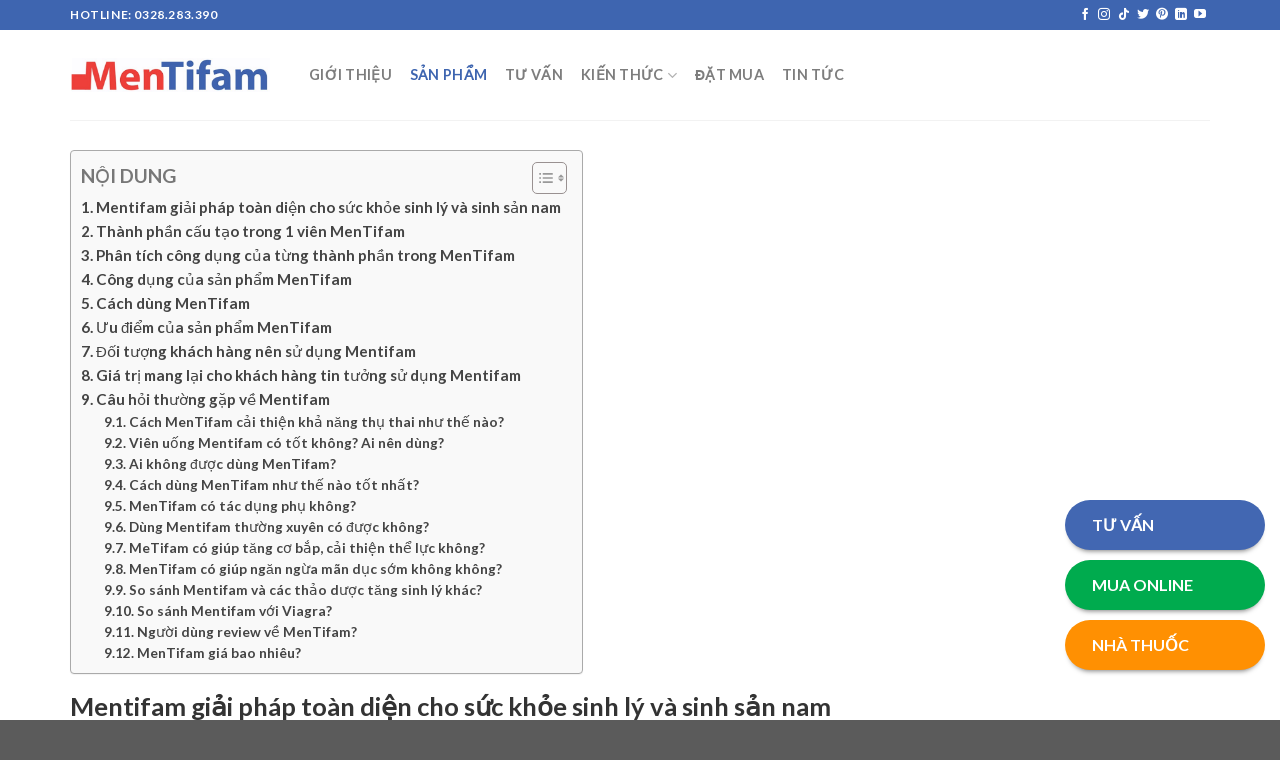

--- FILE ---
content_type: text/html; charset=UTF-8
request_url: http://mentifam.com/san-pham-mentifam/
body_size: 23765
content:
<!DOCTYPE html>
<html lang="vi" class="loading-site no-js">
<head>
	<meta charset="UTF-8" />
	<link rel="profile" href="http://gmpg.org/xfn/11" />
	<link rel="pingback" href="http://mentifam.com/xmlrpc.php" />

	<script>(function(html){html.className = html.className.replace(/\bno-js\b/,'js')})(document.documentElement);</script>
<meta name='robots' content='index, follow, max-image-preview:large, max-snippet:-1, max-video-preview:-1' />
<meta name="viewport" content="width=device-width, initial-scale=1" />
	<!-- This site is optimized with the Yoast SEO plugin v22.1 - https://yoast.com/wordpress/plugins/seo/ -->
	<title>Sản phẩm Mentifam giải pháp toàn diện tăng sinh lý, sinh sản nam</title>
	<meta name="description" content="Sản phẩm Mentifam giúp tăng cường sinh lý nam, cải thiện sức khỏe sinh sản, khỏe tinh trùng, cải thiện vô sinh hiếm muộn nam,..." />
	<link rel="canonical" href="https://mentifam.com/san-pham-mentifam/" />
	<meta property="og:locale" content="vi_VN" />
	<meta property="og:type" content="article" />
	<meta property="og:title" content="Sản phẩm Mentifam giải pháp toàn diện tăng sinh lý, sinh sản nam" />
	<meta property="og:description" content="Sản phẩm Mentifam giúp tăng cường sinh lý nam, cải thiện sức khỏe sinh sản, khỏe tinh trùng, cải thiện vô sinh hiếm muộn nam,..." />
	<meta property="og:url" content="https://mentifam.com/san-pham-mentifam/" />
	<meta property="og:site_name" content="MentiFam - hỗ trợ sức khỏe sinh sản" />
	<meta property="article:modified_time" content="2024-11-28T10:00:22+00:00" />
	<meta property="og:image" content="https://mentifam.com/wp-content/uploads/2024/02/san-pham-mentifam.jpg" />
	<meta property="og:image:width" content="575" />
	<meta property="og:image:height" content="523" />
	<meta property="og:image:type" content="image/jpeg" />
	<meta name="twitter:card" content="summary_large_image" />
	<meta name="twitter:label1" content="Ước tính thời gian đọc" />
	<meta name="twitter:data1" content="15 phút" />
	<script type="application/ld+json" class="yoast-schema-graph">{"@context":"https://schema.org","@graph":[{"@type":"WebPage","@id":"https://mentifam.com/san-pham-mentifam/","url":"https://mentifam.com/san-pham-mentifam/","name":"Sản phẩm Mentifam giải pháp toàn diện tăng sinh lý, sinh sản nam","isPartOf":{"@id":"https://mentifam.com/#website"},"primaryImageOfPage":{"@id":"https://mentifam.com/san-pham-mentifam/#primaryimage"},"image":{"@id":"https://mentifam.com/san-pham-mentifam/#primaryimage"},"thumbnailUrl":"http://mentifam.com/wp-content/uploads/2024/02/san-pham-mentifam.jpg","datePublished":"2024-02-21T02:00:16+00:00","dateModified":"2024-11-28T10:00:22+00:00","description":"Sản phẩm Mentifam giúp tăng cường sinh lý nam, cải thiện sức khỏe sinh sản, khỏe tinh trùng, cải thiện vô sinh hiếm muộn nam,...","breadcrumb":{"@id":"https://mentifam.com/san-pham-mentifam/#breadcrumb"},"inLanguage":"vi","potentialAction":[{"@type":"ReadAction","target":["https://mentifam.com/san-pham-mentifam/"]}]},{"@type":"ImageObject","inLanguage":"vi","@id":"https://mentifam.com/san-pham-mentifam/#primaryimage","url":"http://mentifam.com/wp-content/uploads/2024/02/san-pham-mentifam.jpg","contentUrl":"http://mentifam.com/wp-content/uploads/2024/02/san-pham-mentifam.jpg","width":575,"height":523,"caption":"sản phẩm mentifam"},{"@type":"BreadcrumbList","@id":"https://mentifam.com/san-pham-mentifam/#breadcrumb","itemListElement":[{"@type":"ListItem","position":1,"name":"Trang chủ","item":"https://mentifam.com/"},{"@type":"ListItem","position":2,"name":"Sản phẩm Mentifam"}]},{"@type":"WebSite","@id":"https://mentifam.com/#website","url":"https://mentifam.com/","name":"MentiFam - hỗ trợ sức khỏe sinh sản","description":"","potentialAction":[{"@type":"SearchAction","target":{"@type":"EntryPoint","urlTemplate":"https://mentifam.com/?s={search_term_string}"},"query-input":"required name=search_term_string"}],"inLanguage":"vi"}]}</script>
	<!-- / Yoast SEO plugin. -->


<link rel='prefetch' href='http://mentifam.com/wp-content/themes/flatsome/assets/js/flatsome.js?ver=be4456ec53c49e21f6f3' />
<link rel='prefetch' href='http://mentifam.com/wp-content/themes/flatsome/assets/js/chunk.slider.js?ver=3.18.2' />
<link rel='prefetch' href='http://mentifam.com/wp-content/themes/flatsome/assets/js/chunk.popups.js?ver=3.18.2' />
<link rel='prefetch' href='http://mentifam.com/wp-content/themes/flatsome/assets/js/chunk.tooltips.js?ver=3.18.2' />
<script type="text/javascript">
/* <![CDATA[ */
window._wpemojiSettings = {"baseUrl":"https:\/\/s.w.org\/images\/core\/emoji\/14.0.0\/72x72\/","ext":".png","svgUrl":"https:\/\/s.w.org\/images\/core\/emoji\/14.0.0\/svg\/","svgExt":".svg","source":{"concatemoji":"http:\/\/mentifam.com\/wp-includes\/js\/wp-emoji-release.min.js?ver=6.4.7"}};
/*! This file is auto-generated */
!function(i,n){var o,s,e;function c(e){try{var t={supportTests:e,timestamp:(new Date).valueOf()};sessionStorage.setItem(o,JSON.stringify(t))}catch(e){}}function p(e,t,n){e.clearRect(0,0,e.canvas.width,e.canvas.height),e.fillText(t,0,0);var t=new Uint32Array(e.getImageData(0,0,e.canvas.width,e.canvas.height).data),r=(e.clearRect(0,0,e.canvas.width,e.canvas.height),e.fillText(n,0,0),new Uint32Array(e.getImageData(0,0,e.canvas.width,e.canvas.height).data));return t.every(function(e,t){return e===r[t]})}function u(e,t,n){switch(t){case"flag":return n(e,"\ud83c\udff3\ufe0f\u200d\u26a7\ufe0f","\ud83c\udff3\ufe0f\u200b\u26a7\ufe0f")?!1:!n(e,"\ud83c\uddfa\ud83c\uddf3","\ud83c\uddfa\u200b\ud83c\uddf3")&&!n(e,"\ud83c\udff4\udb40\udc67\udb40\udc62\udb40\udc65\udb40\udc6e\udb40\udc67\udb40\udc7f","\ud83c\udff4\u200b\udb40\udc67\u200b\udb40\udc62\u200b\udb40\udc65\u200b\udb40\udc6e\u200b\udb40\udc67\u200b\udb40\udc7f");case"emoji":return!n(e,"\ud83e\udef1\ud83c\udffb\u200d\ud83e\udef2\ud83c\udfff","\ud83e\udef1\ud83c\udffb\u200b\ud83e\udef2\ud83c\udfff")}return!1}function f(e,t,n){var r="undefined"!=typeof WorkerGlobalScope&&self instanceof WorkerGlobalScope?new OffscreenCanvas(300,150):i.createElement("canvas"),a=r.getContext("2d",{willReadFrequently:!0}),o=(a.textBaseline="top",a.font="600 32px Arial",{});return e.forEach(function(e){o[e]=t(a,e,n)}),o}function t(e){var t=i.createElement("script");t.src=e,t.defer=!0,i.head.appendChild(t)}"undefined"!=typeof Promise&&(o="wpEmojiSettingsSupports",s=["flag","emoji"],n.supports={everything:!0,everythingExceptFlag:!0},e=new Promise(function(e){i.addEventListener("DOMContentLoaded",e,{once:!0})}),new Promise(function(t){var n=function(){try{var e=JSON.parse(sessionStorage.getItem(o));if("object"==typeof e&&"number"==typeof e.timestamp&&(new Date).valueOf()<e.timestamp+604800&&"object"==typeof e.supportTests)return e.supportTests}catch(e){}return null}();if(!n){if("undefined"!=typeof Worker&&"undefined"!=typeof OffscreenCanvas&&"undefined"!=typeof URL&&URL.createObjectURL&&"undefined"!=typeof Blob)try{var e="postMessage("+f.toString()+"("+[JSON.stringify(s),u.toString(),p.toString()].join(",")+"));",r=new Blob([e],{type:"text/javascript"}),a=new Worker(URL.createObjectURL(r),{name:"wpTestEmojiSupports"});return void(a.onmessage=function(e){c(n=e.data),a.terminate(),t(n)})}catch(e){}c(n=f(s,u,p))}t(n)}).then(function(e){for(var t in e)n.supports[t]=e[t],n.supports.everything=n.supports.everything&&n.supports[t],"flag"!==t&&(n.supports.everythingExceptFlag=n.supports.everythingExceptFlag&&n.supports[t]);n.supports.everythingExceptFlag=n.supports.everythingExceptFlag&&!n.supports.flag,n.DOMReady=!1,n.readyCallback=function(){n.DOMReady=!0}}).then(function(){return e}).then(function(){var e;n.supports.everything||(n.readyCallback(),(e=n.source||{}).concatemoji?t(e.concatemoji):e.wpemoji&&e.twemoji&&(t(e.twemoji),t(e.wpemoji)))}))}((window,document),window._wpemojiSettings);
/* ]]> */
</script>
<style id='wp-emoji-styles-inline-css' type='text/css'>

	img.wp-smiley, img.emoji {
		display: inline !important;
		border: none !important;
		box-shadow: none !important;
		height: 1em !important;
		width: 1em !important;
		margin: 0 0.07em !important;
		vertical-align: -0.1em !important;
		background: none !important;
		padding: 0 !important;
	}
</style>
<style id='wp-block-library-inline-css' type='text/css'>
:root{--wp-admin-theme-color:#007cba;--wp-admin-theme-color--rgb:0,124,186;--wp-admin-theme-color-darker-10:#006ba1;--wp-admin-theme-color-darker-10--rgb:0,107,161;--wp-admin-theme-color-darker-20:#005a87;--wp-admin-theme-color-darker-20--rgb:0,90,135;--wp-admin-border-width-focus:2px;--wp-block-synced-color:#7a00df;--wp-block-synced-color--rgb:122,0,223}@media (min-resolution:192dpi){:root{--wp-admin-border-width-focus:1.5px}}.wp-element-button{cursor:pointer}:root{--wp--preset--font-size--normal:16px;--wp--preset--font-size--huge:42px}:root .has-very-light-gray-background-color{background-color:#eee}:root .has-very-dark-gray-background-color{background-color:#313131}:root .has-very-light-gray-color{color:#eee}:root .has-very-dark-gray-color{color:#313131}:root .has-vivid-green-cyan-to-vivid-cyan-blue-gradient-background{background:linear-gradient(135deg,#00d084,#0693e3)}:root .has-purple-crush-gradient-background{background:linear-gradient(135deg,#34e2e4,#4721fb 50%,#ab1dfe)}:root .has-hazy-dawn-gradient-background{background:linear-gradient(135deg,#faaca8,#dad0ec)}:root .has-subdued-olive-gradient-background{background:linear-gradient(135deg,#fafae1,#67a671)}:root .has-atomic-cream-gradient-background{background:linear-gradient(135deg,#fdd79a,#004a59)}:root .has-nightshade-gradient-background{background:linear-gradient(135deg,#330968,#31cdcf)}:root .has-midnight-gradient-background{background:linear-gradient(135deg,#020381,#2874fc)}.has-regular-font-size{font-size:1em}.has-larger-font-size{font-size:2.625em}.has-normal-font-size{font-size:var(--wp--preset--font-size--normal)}.has-huge-font-size{font-size:var(--wp--preset--font-size--huge)}.has-text-align-center{text-align:center}.has-text-align-left{text-align:left}.has-text-align-right{text-align:right}#end-resizable-editor-section{display:none}.aligncenter{clear:both}.items-justified-left{justify-content:flex-start}.items-justified-center{justify-content:center}.items-justified-right{justify-content:flex-end}.items-justified-space-between{justify-content:space-between}.screen-reader-text{clip:rect(1px,1px,1px,1px);word-wrap:normal!important;border:0;-webkit-clip-path:inset(50%);clip-path:inset(50%);height:1px;margin:-1px;overflow:hidden;padding:0;position:absolute;width:1px}.screen-reader-text:focus{clip:auto!important;background-color:#ddd;-webkit-clip-path:none;clip-path:none;color:#444;display:block;font-size:1em;height:auto;left:5px;line-height:normal;padding:15px 23px 14px;text-decoration:none;top:5px;width:auto;z-index:100000}html :where(.has-border-color){border-style:solid}html :where([style*=border-top-color]){border-top-style:solid}html :where([style*=border-right-color]){border-right-style:solid}html :where([style*=border-bottom-color]){border-bottom-style:solid}html :where([style*=border-left-color]){border-left-style:solid}html :where([style*=border-width]){border-style:solid}html :where([style*=border-top-width]){border-top-style:solid}html :where([style*=border-right-width]){border-right-style:solid}html :where([style*=border-bottom-width]){border-bottom-style:solid}html :where([style*=border-left-width]){border-left-style:solid}html :where(img[class*=wp-image-]){height:auto;max-width:100%}:where(figure){margin:0 0 1em}html :where(.is-position-sticky){--wp-admin--admin-bar--position-offset:var(--wp-admin--admin-bar--height,0px)}@media screen and (max-width:600px){html :where(.is-position-sticky){--wp-admin--admin-bar--position-offset:0px}}
</style>
<link rel='stylesheet' id='contact-form-7-css' href='http://mentifam.com/wp-content/plugins/contact-form-7/includes/css/styles.css?ver=5.8.7' type='text/css' media='all' />
<link rel='stylesheet' id='slick-css' href='http://mentifam.com/wp-content/plugins/so-widgets-bundle/css/lib/slick.css?ver=1.8.1' type='text/css' media='all' />
<link rel='stylesheet' id='sow-post-carousel-base-ee4bc174a584-css' href='http://mentifam.com/wp-content/uploads/siteorigin-widgets/sow-post-carousel-base-ee4bc174a584.css?ver=6.4.7' type='text/css' media='all' />
<link rel='stylesheet' id='ez-toc-css' href='http://mentifam.com/wp-content/plugins/easy-table-of-contents/assets/css/screen.min.css?ver=2.0.69.1' type='text/css' media='all' />
<style id='ez-toc-inline-css' type='text/css'>
div#ez-toc-container .ez-toc-title {font-size: 120%;}div#ez-toc-container .ez-toc-title {font-weight: 500;}div#ez-toc-container ul li {font-size: 95%;}div#ez-toc-container ul li {font-weight: 500;}div#ez-toc-container nav ul ul li {font-size: 90%;}
.ez-toc-container-direction {direction: ltr;}.ez-toc-counter ul{counter-reset: item ;}.ez-toc-counter nav ul li a::before {content: counters(item, '.', decimal) '. ';display: inline-block;counter-increment: item;flex-grow: 0;flex-shrink: 0;margin-right: .2em; float: left; }.ez-toc-widget-direction {direction: ltr;}.ez-toc-widget-container ul{counter-reset: item ;}.ez-toc-widget-container nav ul li a::before {content: counters(item, '.', decimal) '. ';display: inline-block;counter-increment: item;flex-grow: 0;flex-shrink: 0;margin-right: .2em; float: left; }
</style>
<link rel='stylesheet' id='flatsome-main-css' href='http://mentifam.com/wp-content/themes/flatsome/assets/css/flatsome.css?ver=3.18.2' type='text/css' media='all' />
<style id='flatsome-main-inline-css' type='text/css'>
@font-face {
				font-family: "fl-icons";
				font-display: block;
				src: url(http://mentifam.com/wp-content/themes/flatsome/assets/css/icons/fl-icons.eot?v=3.18.2);
				src:
					url(http://mentifam.com/wp-content/themes/flatsome/assets/css/icons/fl-icons.eot#iefix?v=3.18.2) format("embedded-opentype"),
					url(http://mentifam.com/wp-content/themes/flatsome/assets/css/icons/fl-icons.woff2?v=3.18.2) format("woff2"),
					url(http://mentifam.com/wp-content/themes/flatsome/assets/css/icons/fl-icons.ttf?v=3.18.2) format("truetype"),
					url(http://mentifam.com/wp-content/themes/flatsome/assets/css/icons/fl-icons.woff?v=3.18.2) format("woff"),
					url(http://mentifam.com/wp-content/themes/flatsome/assets/css/icons/fl-icons.svg?v=3.18.2#fl-icons) format("svg");
			}
</style>
<link rel='stylesheet' id='flatsome-style-css' href='http://mentifam.com/wp-content/themes/flatsome/style.css?ver=3.18.2' type='text/css' media='all' />
<script type="text/javascript" src="http://mentifam.com/wp-includes/js/jquery/jquery.min.js?ver=3.7.1" id="jquery-core-js"></script>
<script type="text/javascript" src="http://mentifam.com/wp-includes/js/jquery/jquery-migrate.min.js?ver=3.4.1" id="jquery-migrate-js"></script>
<script type="text/javascript" src="http://mentifam.com/wp-content/plugins/so-widgets-bundle/js/lib/slick.min.js?ver=1.8.1" id="slick-js"></script>
<link rel="https://api.w.org/" href="http://mentifam.com/wp-json/" /><link rel="alternate" type="application/json" href="http://mentifam.com/wp-json/wp/v2/pages/13" /><link rel="EditURI" type="application/rsd+xml" title="RSD" href="https://mentifam.com/xmlrpc.php?rsd" />
<meta name="generator" content="WordPress 6.4.7" />
<link rel='shortlink' href='http://mentifam.com/?p=13' />
<link rel="alternate" type="application/json+oembed" href="http://mentifam.com/wp-json/oembed/1.0/embed?url=http%3A%2F%2Fmentifam.com%2Fsan-pham-mentifam%2F" />
<link rel="alternate" type="text/xml+oembed" href="http://mentifam.com/wp-json/oembed/1.0/embed?url=http%3A%2F%2Fmentifam.com%2Fsan-pham-mentifam%2F&#038;format=xml" />
<style>.bg{opacity: 0; transition: opacity 1s; -webkit-transition: opacity 1s;} .bg-loaded{opacity: 1;}</style><link rel="icon" href="http://mentifam.com/wp-content/uploads/2024/02/cropped-icon-mentifam-32x32.png" sizes="32x32" />
<link rel="icon" href="http://mentifam.com/wp-content/uploads/2024/02/cropped-icon-mentifam-192x192.png" sizes="192x192" />
<link rel="apple-touch-icon" href="http://mentifam.com/wp-content/uploads/2024/02/cropped-icon-mentifam-180x180.png" />
<meta name="msapplication-TileImage" content="http://mentifam.com/wp-content/uploads/2024/02/cropped-icon-mentifam-270x270.png" />
<style id="custom-css" type="text/css">:root {--primary-color: #3e65b0;--fs-color-primary: #3e65b0;--fs-color-secondary: #d26e4b;--fs-color-success: #7a9c59;--fs-color-alert: #b20000;--fs-experimental-link-color: #3e65b0;--fs-experimental-link-color-hover: #df2e2e;}.tooltipster-base {--tooltip-color: #fff;--tooltip-bg-color: #000;}.off-canvas-right .mfp-content, .off-canvas-left .mfp-content {--drawer-width: 300px;}.container-width, .full-width .ubermenu-nav, .container, .row{max-width: 1170px}.row.row-collapse{max-width: 1140px}.row.row-small{max-width: 1162.5px}.row.row-large{max-width: 1200px}.header-main{height: 90px}#logo img{max-height: 90px}#logo{width:200px;}.header-bottom{min-height: 55px}.header-top{min-height: 30px}.transparent .header-main{height: 90px}.transparent #logo img{max-height: 90px}.has-transparent + .page-title:first-of-type,.has-transparent + #main > .page-title,.has-transparent + #main > div > .page-title,.has-transparent + #main .page-header-wrapper:first-of-type .page-title{padding-top: 120px;}.header.show-on-scroll,.stuck .header-main{height:70px!important}.stuck #logo img{max-height: 70px!important}.header-bottom {background-color: #f1f1f1}.header-main .nav > li > a{line-height: 16px }.header-bottom-nav > li > a{line-height: 16px }@media (max-width: 549px) {.header-main{height: 70px}#logo img{max-height: 70px}}h1,h2,h3,h4,h5,h6,.heading-font{color: #3e65b0;}body{font-family: Lato, sans-serif;}body {font-weight: 400;font-style: normal;}.nav > li > a {font-family: Lato, sans-serif;}.mobile-sidebar-levels-2 .nav > li > ul > li > a {font-family: Lato, sans-serif;}.nav > li > a,.mobile-sidebar-levels-2 .nav > li > ul > li > a {font-weight: 700;font-style: normal;}h1,h2,h3,h4,h5,h6,.heading-font, .off-canvas-center .nav-sidebar.nav-vertical > li > a{font-family: Lato, sans-serif;}h1,h2,h3,h4,h5,h6,.heading-font,.banner h1,.banner h2 {font-weight: 700;font-style: normal;}.alt-font{font-family: "Dancing Script", sans-serif;}.header:not(.transparent) .header-nav-main.nav > li > a:hover,.header:not(.transparent) .header-nav-main.nav > li.active > a,.header:not(.transparent) .header-nav-main.nav > li.current > a,.header:not(.transparent) .header-nav-main.nav > li > a.active,.header:not(.transparent) .header-nav-main.nav > li > a.current{color: #3e65b0;}.header-nav-main.nav-line-bottom > li > a:before,.header-nav-main.nav-line-grow > li > a:before,.header-nav-main.nav-line > li > a:before,.header-nav-main.nav-box > li > a:hover,.header-nav-main.nav-box > li.active > a,.header-nav-main.nav-pills > li > a:hover,.header-nav-main.nav-pills > li.active > a{color:#FFF!important;background-color: #3e65b0;}.header:not(.transparent) .header-bottom-nav.nav > li > a:hover,.header:not(.transparent) .header-bottom-nav.nav > li.active > a,.header:not(.transparent) .header-bottom-nav.nav > li.current > a,.header:not(.transparent) .header-bottom-nav.nav > li > a.active,.header:not(.transparent) .header-bottom-nav.nav > li > a.current{color: #3e65b0;}.header-bottom-nav.nav-line-bottom > li > a:before,.header-bottom-nav.nav-line-grow > li > a:before,.header-bottom-nav.nav-line > li > a:before,.header-bottom-nav.nav-box > li > a:hover,.header-bottom-nav.nav-box > li.active > a,.header-bottom-nav.nav-pills > li > a:hover,.header-bottom-nav.nav-pills > li.active > a{color:#FFF!important;background-color: #3e65b0;}.footer-1{background-image: url('http://mentifam.com/wp-content/uploads/2024/03/bg-mentifam.jpg');}.nav-vertical-fly-out > li + li {border-top-width: 1px; border-top-style: solid;}.label-new.menu-item > a:after{content:"New";}.label-hot.menu-item > a:after{content:"Hot";}.label-sale.menu-item > a:after{content:"Sale";}.label-popular.menu-item > a:after{content:"Popular";}</style>		<style type="text/css" id="wp-custom-css">
			.post-date, .meta-author, .byline, .posted-on, .post-views {display:none!important;}
.widget>ul>li>a {color:#fff!important;}
.star-rating span {width:88%!important;}
#menu-item-614{display:none;}
#footer .widget-title{color:#fff!important;}
#footer .is-divider{background-color:#fff!important;}
#footer p{color:#fff!important;}
#sticky-cta{position:fixed;left:0;right:0;bottom:0;z-index:997}
#sticky-cta a{display:block;float:left;width:calc(100% / 3);margin:0;border-radius:0;height:50px;line-height:50px;text-transform:uppercase;text-decoration:none;text-align:center;font-size:12px;font-weight:bold;color:#fff}
#sticky-cta a span{display:inline-block;margin-left:3px}
#sticky-cta a:hover{text-decoration:none}
#sticky-cta .call{background-color:#4267b2}
#sticky-cta .call:hover{background-color:#385694}
#sticky-cta .order{background-color:#00ab4e}
#sticky-cta .order:hover{background-color:#009142}
#sticky-cta .store{background-color:#ff9002}
#sticky-cta .store:hover{background-color:#d77901}
.contact-button,.contact-button:visited{display:block;color:#fff;text-align:center;font-size:20px;font-weight:700;padding:10px;margin:0
0 15px;border-radius:5px}
.contact-button:hover,.contact-button:active,.contact-button:focus{text-decoration:none;color:#f7f7f7 !important;box-shadow:0 0px 3px rgba(0,0,0,.5)}
.contact-button.phone{background-color:#d81921;border-bottom:3px solid #b3161c;color:#fff;}
.contact-button.phone:hover{background-color:#b3161c;border-top:3px solid #d81921;border-bottom:0}
.contact-button.order{background:#00ab4e;border-bottom:3px solid #009142;color:#fff}
.contact-button.order:hover{background:#009142;border-top:3px solid #00ab4e;border-bottom:0}
.contact-button.store{background:#ff9002;border-bottom:3px solid #d77901;color:#fff}
.contact-button.store:hover{background:#d77901;border-top:3px solid #ff9002;border-bottom:0}
.mycamnhan > .img-inner {border-radius:50%;}
@media (min-width: 768px){	
h2.product-info {
    border-radius: 50px;
}
#sticky-cta {
    left: auto;
    right: 15px;
    bottom: 50px;
}
#sticky-cta a:first-child {
    margin-top: 0;
}
#sticky-cta .call {
    background-color: #4267b2;
}
#sticky-cta a span {
    display: inline-block;
    margin-left: 3px;
}
#sticky-cta .order {
    background-color: #00ab4e;
}
#sticky-cta .store {
    background-color: #ff9002;
}
#sticky-cta a {
    display: block;
    float: left;
    width: calc(100% / 3);
    margin: 0;
    border-radius: 0;
    height: 50px;
    line-height: 50px;
    text-transform: uppercase;
    text-decoration: none;
    text-align: center;
    font-size: 12px;
    font-weight: bold;
    color: #fff;
}
#sticky-cta a {
    float: none;
    width: 200px;
    padding: 0 24px;
    border-radius: 9999px;
    text-align: left;
    font-size: 16px;
    margin-top: 10px;
    box-shadow: 0 5px 5px -4px rgb(0 0 0 / 50%);
}


#sticky-cta{left:auto;right:15px;bottom:50px}
#sticky-cta a{float:none;width:200px;padding:0 24px;border-radius:9999px;text-align:left;font-size:16px;margin-top:10px;box-shadow:0 5px 5px -4px rgba(0,0,0,.5)}
#sticky-cta a:first-child{margin-top:0}}
@media (max-width: 561px){	
#menu-item-614{display:block;}
}		</style>
		<style id="kirki-inline-styles">/* latin-ext */
@font-face {
  font-family: 'Lato';
  font-style: normal;
  font-weight: 400;
  font-display: swap;
  src: url(http://mentifam.com/wp-content/fonts/lato/font) format('woff');
  unicode-range: U+0100-02BA, U+02BD-02C5, U+02C7-02CC, U+02CE-02D7, U+02DD-02FF, U+0304, U+0308, U+0329, U+1D00-1DBF, U+1E00-1E9F, U+1EF2-1EFF, U+2020, U+20A0-20AB, U+20AD-20C0, U+2113, U+2C60-2C7F, U+A720-A7FF;
}
/* latin */
@font-face {
  font-family: 'Lato';
  font-style: normal;
  font-weight: 400;
  font-display: swap;
  src: url(http://mentifam.com/wp-content/fonts/lato/font) format('woff');
  unicode-range: U+0000-00FF, U+0131, U+0152-0153, U+02BB-02BC, U+02C6, U+02DA, U+02DC, U+0304, U+0308, U+0329, U+2000-206F, U+20AC, U+2122, U+2191, U+2193, U+2212, U+2215, U+FEFF, U+FFFD;
}
/* latin-ext */
@font-face {
  font-family: 'Lato';
  font-style: normal;
  font-weight: 700;
  font-display: swap;
  src: url(http://mentifam.com/wp-content/fonts/lato/font) format('woff');
  unicode-range: U+0100-02BA, U+02BD-02C5, U+02C7-02CC, U+02CE-02D7, U+02DD-02FF, U+0304, U+0308, U+0329, U+1D00-1DBF, U+1E00-1E9F, U+1EF2-1EFF, U+2020, U+20A0-20AB, U+20AD-20C0, U+2113, U+2C60-2C7F, U+A720-A7FF;
}
/* latin */
@font-face {
  font-family: 'Lato';
  font-style: normal;
  font-weight: 700;
  font-display: swap;
  src: url(http://mentifam.com/wp-content/fonts/lato/font) format('woff');
  unicode-range: U+0000-00FF, U+0131, U+0152-0153, U+02BB-02BC, U+02C6, U+02DA, U+02DC, U+0304, U+0308, U+0329, U+2000-206F, U+20AC, U+2122, U+2191, U+2193, U+2212, U+2215, U+FEFF, U+FFFD;
}/* vietnamese */
@font-face {
  font-family: 'Dancing Script';
  font-style: normal;
  font-weight: 400;
  font-display: swap;
  src: url(http://mentifam.com/wp-content/fonts/dancing-script/font) format('woff');
  unicode-range: U+0102-0103, U+0110-0111, U+0128-0129, U+0168-0169, U+01A0-01A1, U+01AF-01B0, U+0300-0301, U+0303-0304, U+0308-0309, U+0323, U+0329, U+1EA0-1EF9, U+20AB;
}
/* latin-ext */
@font-face {
  font-family: 'Dancing Script';
  font-style: normal;
  font-weight: 400;
  font-display: swap;
  src: url(http://mentifam.com/wp-content/fonts/dancing-script/font) format('woff');
  unicode-range: U+0100-02BA, U+02BD-02C5, U+02C7-02CC, U+02CE-02D7, U+02DD-02FF, U+0304, U+0308, U+0329, U+1D00-1DBF, U+1E00-1E9F, U+1EF2-1EFF, U+2020, U+20A0-20AB, U+20AD-20C0, U+2113, U+2C60-2C7F, U+A720-A7FF;
}
/* latin */
@font-face {
  font-family: 'Dancing Script';
  font-style: normal;
  font-weight: 400;
  font-display: swap;
  src: url(http://mentifam.com/wp-content/fonts/dancing-script/font) format('woff');
  unicode-range: U+0000-00FF, U+0131, U+0152-0153, U+02BB-02BC, U+02C6, U+02DA, U+02DC, U+0304, U+0308, U+0329, U+2000-206F, U+20AC, U+2122, U+2191, U+2193, U+2212, U+2215, U+FEFF, U+FFFD;
}</style>	<!-- Google tag (gtag.js) -->
<script async src="https://www.googletagmanager.com/gtag/js?id=G-6XBC66ZC15"></script>
<script>
  window.dataLayer = window.dataLayer || [];
  function gtag(){dataLayer.push(arguments);}
  gtag('js', new Date());

  gtag('config', 'G-6XBC66ZC15');
</script>
</head>

<body class="page-template-default page page-id-13 lightbox nav-dropdown-has-arrow nav-dropdown-has-shadow nav-dropdown-has-border">


<a class="skip-link screen-reader-text" href="#main">Skip to content</a>

<div id="wrapper">

	
	<header id="header" class="header has-sticky sticky-jump">
		<div class="header-wrapper">
			<div id="top-bar" class="header-top hide-for-sticky nav-dark">
    <div class="flex-row container">
      <div class="flex-col hide-for-medium flex-left">
          <ul class="nav nav-left medium-nav-center nav-small  nav-divided">
              <li class="html custom html_topbar_left"><strong class="uppercase" style="color:#fff;padding: 5px 0px;background-size: 18px;"> HOTLINE: 0328.283.390 </strong></li>          </ul>
      </div>

      <div class="flex-col hide-for-medium flex-center">
          <ul class="nav nav-center nav-small  nav-divided">
                        </ul>
      </div>

      <div class="flex-col hide-for-medium flex-right">
         <ul class="nav top-bar-nav nav-right nav-small  nav-divided">
              <li class="html header-social-icons ml-0">
	<div class="social-icons follow-icons" ><a href="http://url" target="_blank" data-label="Facebook" class="icon plain facebook tooltip" title="Follow on Facebook" aria-label="Follow on Facebook" rel="noopener nofollow" ><i class="icon-facebook" ></i></a><a href="http://url" target="_blank" data-label="Instagram" class="icon plain instagram tooltip" title="Follow on Instagram" aria-label="Follow on Instagram" rel="noopener nofollow" ><i class="icon-instagram" ></i></a><a href="http://url" target="_blank" data-label="TikTok" class="icon plain tiktok tooltip" title="Follow on TikTok" aria-label="Follow on TikTok" rel="noopener nofollow" ><i class="icon-tiktok" ></i></a><a href="http://url" data-label="Twitter" target="_blank" class="icon plain twitter tooltip" title="Follow on Twitter" aria-label="Follow on Twitter" rel="noopener nofollow" ><i class="icon-twitter" ></i></a><a href="http://url" data-label="Pinterest" target="_blank" class="icon plain pinterest tooltip" title="Follow on Pinterest" aria-label="Follow on Pinterest" rel="noopener nofollow" ><i class="icon-pinterest" ></i></a><a href="http://url" data-label="LinkedIn" target="_blank" class="icon plain linkedin tooltip" title="Follow on LinkedIn" aria-label="Follow on LinkedIn" rel="noopener nofollow" ><i class="icon-linkedin" ></i></a><a href="http://url" data-label="YouTube" target="_blank" class="icon plain youtube tooltip" title="Follow on YouTube" aria-label="Follow on YouTube" rel="noopener nofollow" ><i class="icon-youtube" ></i></a></div></li>
          </ul>
      </div>

            <div class="flex-col show-for-medium flex-grow">
          <ul class="nav nav-center nav-small mobile-nav  nav-divided">
              <li class="html custom html_topbar_left"><strong class="uppercase" style="color:#fff;padding: 5px 0px;background-size: 18px;"> HOTLINE: 0328.283.390 </strong></li>          </ul>
      </div>
      
    </div>
</div>
<div id="masthead" class="header-main ">
      <div class="header-inner flex-row container logo-left medium-logo-center" role="navigation">

          <!-- Logo -->
          <div id="logo" class="flex-col logo">
            
<!-- Header logo -->
<a href="http://mentifam.com/" title="MentiFam &#8211; hỗ trợ sức khỏe sinh sản" rel="home">
		<img width="637" height="111" src="http://mentifam.com/wp-content/uploads/2024/02/logo-mentifam.png" class="header_logo header-logo" alt="MentiFam &#8211; hỗ trợ sức khỏe sinh sản"/><img  width="637" height="111" src="http://mentifam.com/wp-content/uploads/2024/02/logo-mentifam.png" class="header-logo-dark" alt="MentiFam &#8211; hỗ trợ sức khỏe sinh sản"/></a>
          </div>

          <!-- Mobile Left Elements -->
          <div class="flex-col show-for-medium flex-left">
            <ul class="mobile-nav nav nav-left ">
              <li class="nav-icon has-icon">
  		<a href="#" data-open="#main-menu" data-pos="left" data-bg="main-menu-overlay" data-color="" class="is-small" aria-label="Menu" aria-controls="main-menu" aria-expanded="false">

		  <i class="icon-menu" ></i>
		  		</a>
	</li>
            </ul>
          </div>

          <!-- Left Elements -->
          <div class="flex-col hide-for-medium flex-left
            flex-grow">
            <ul class="header-nav header-nav-main nav nav-left  nav-size-medium nav-spacing-medium nav-uppercase" >
              <li id="menu-item-614" class="menu-item menu-item-type-custom menu-item-object-custom menu-item-614 menu-item-design-default"><a href="/" class="nav-top-link">Trang chủ</a></li>
<li id="menu-item-37" class="menu-item menu-item-type-post_type menu-item-object-page menu-item-37 menu-item-design-default"><a href="http://mentifam.com/ve-chung-toi/" class="nav-top-link">Giới thiệu</a></li>
<li id="menu-item-36" class="menu-item menu-item-type-post_type menu-item-object-page current-menu-item page_item page-item-13 current_page_item menu-item-36 active menu-item-design-default"><a href="http://mentifam.com/san-pham-mentifam/" aria-current="page" class="nav-top-link">Sản phẩm</a></li>
<li id="menu-item-35" class="menu-item menu-item-type-post_type menu-item-object-page menu-item-35 menu-item-design-default"><a href="http://mentifam.com/cau-hoi-thuong-gap-faqs/" class="nav-top-link">Tư vấn</a></li>
<li id="menu-item-38" class="menu-item menu-item-type-custom menu-item-object-custom menu-item-has-children menu-item-38 menu-item-design-default has-dropdown"><a href="#" class="nav-top-link" aria-expanded="false" aria-haspopup="menu">Kiến thức<i class="icon-angle-down" ></i></a>
<ul class="sub-menu nav-dropdown nav-dropdown-default">
	<li id="menu-item-40" class="menu-item menu-item-type-taxonomy menu-item-object-category menu-item-40"><a href="http://mentifam.com/category/benh-ly-nam-khoa/">Bệnh lý nam khoa</a></li>
	<li id="menu-item-39" class="menu-item menu-item-type-taxonomy menu-item-object-category menu-item-39"><a href="http://mentifam.com/category/sinh-ly-nam/">Sinh lý nam</a></li>
	<li id="menu-item-41" class="menu-item menu-item-type-taxonomy menu-item-object-category menu-item-41"><a href="http://mentifam.com/category/dieu-tri-vo-sinh-nam/">Điều trị vô sinh nam</a></li>
</ul>
</li>
<li id="menu-item-34" class="menu-item menu-item-type-post_type menu-item-object-page menu-item-34 menu-item-design-default"><a href="http://mentifam.com/dat-mua-mentifam/" class="nav-top-link">Đặt mua</a></li>
<li id="menu-item-42" class="menu-item menu-item-type-taxonomy menu-item-object-category menu-item-42 menu-item-design-default"><a href="http://mentifam.com/category/tin-tuc-y-khoa/" class="nav-top-link">Tin tức</a></li>
            </ul>
          </div>

          <!-- Right Elements -->
          <div class="flex-col hide-for-medium flex-right">
            <ul class="header-nav header-nav-main nav nav-right  nav-size-medium nav-spacing-medium nav-uppercase">
                          </ul>
          </div>

          <!-- Mobile Right Elements -->
          <div class="flex-col show-for-medium flex-right">
            <ul class="mobile-nav nav nav-right ">
                          </ul>
          </div>

      </div>

            <div class="container"><div class="top-divider full-width"></div></div>
      </div>

<div class="header-bg-container fill"><div class="header-bg-image fill"></div><div class="header-bg-color fill"></div></div>		</div>
	</header>

	
	<main id="main" class="">
<div id="content" class="content-area page-wrapper" role="main">
	<div class="row row-main">
		<div class="large-12 col">
			<div class="col-inner">

				
									
						
<div id="ez-toc-container" class="ez-toc-v2_0_69_1 counter-hierarchy ez-toc-counter ez-toc-grey ez-toc-container-direction">
<div class="ez-toc-title-container">
<p class="ez-toc-title" style="cursor:inherit">NỘI DUNG</p>
<span class="ez-toc-title-toggle"><a href="#" class="ez-toc-pull-right ez-toc-btn ez-toc-btn-xs ez-toc-btn-default ez-toc-toggle" aria-label="Toggle Table of Content"><span class="ez-toc-js-icon-con"><span class=""><span class="eztoc-hide" style="display:none;">Toggle</span><span class="ez-toc-icon-toggle-span"><svg style="fill: #999;color:#999" xmlns="http://www.w3.org/2000/svg" class="list-377408" width="20px" height="20px" viewBox="0 0 24 24" fill="none"><path d="M6 6H4v2h2V6zm14 0H8v2h12V6zM4 11h2v2H4v-2zm16 0H8v2h12v-2zM4 16h2v2H4v-2zm16 0H8v2h12v-2z" fill="currentColor"></path></svg><svg style="fill: #999;color:#999" class="arrow-unsorted-368013" xmlns="http://www.w3.org/2000/svg" width="10px" height="10px" viewBox="0 0 24 24" version="1.2" baseProfile="tiny"><path d="M18.2 9.3l-6.2-6.3-6.2 6.3c-.2.2-.3.4-.3.7s.1.5.3.7c.2.2.4.3.7.3h11c.3 0 .5-.1.7-.3.2-.2.3-.5.3-.7s-.1-.5-.3-.7zM5.8 14.7l6.2 6.3 6.2-6.3c.2-.2.3-.5.3-.7s-.1-.5-.3-.7c-.2-.2-.4-.3-.7-.3h-11c-.3 0-.5.1-.7.3-.2.2-.3.5-.3.7s.1.5.3.7z"/></svg></span></span></span></a></span></div>
<nav><ul class='ez-toc-list ez-toc-list-level-1 ' ><li class='ez-toc-page-1 ez-toc-heading-level-2'><a class="ez-toc-link ez-toc-heading-1" href="#Mentifam_giai_phap_toan_dien_cho_suc_khoe_sinh_ly_va_sinh_san_nam" title="Mentifam giải pháp toàn diện cho sức khỏe sinh lý và sinh sản nam">Mentifam giải pháp toàn diện cho sức khỏe sinh lý và sinh sản nam</a></li><li class='ez-toc-page-1 ez-toc-heading-level-2'><a class="ez-toc-link ez-toc-heading-2" href="#Thanh_phan_cau_tao_trong_1_vien_MenTifam" title="Thành phần cấu tạo trong 1 viên MenTifam">Thành phần cấu tạo trong 1 viên MenTifam</a></li><li class='ez-toc-page-1 ez-toc-heading-level-2'><a class="ez-toc-link ez-toc-heading-3" href="#Phan_tich_cong_dung_cua_tung_thanh_phan_trong_MenTifam" title="Phân tích công dụng của từng thành phần trong MenTifam">Phân tích công dụng của từng thành phần trong MenTifam</a></li><li class='ez-toc-page-1 ez-toc-heading-level-2'><a class="ez-toc-link ez-toc-heading-4" href="#Cong_dung_cua_san_pham_MenTifam" title="Công dụng của sản phẩm MenTifam">Công dụng của sản phẩm MenTifam</a></li><li class='ez-toc-page-1 ez-toc-heading-level-2'><a class="ez-toc-link ez-toc-heading-5" href="#Cach_dung_MenTifam" title="Cách dùng MenTifam">Cách dùng MenTifam</a></li><li class='ez-toc-page-1 ez-toc-heading-level-2'><a class="ez-toc-link ez-toc-heading-6" href="#Uu_diem_cua_san_pham_MenTifam" title="Ưu điểm của sản phẩm MenTifam">Ưu điểm của sản phẩm MenTifam</a></li><li class='ez-toc-page-1 ez-toc-heading-level-2'><a class="ez-toc-link ez-toc-heading-7" href="#Doi_tuong_khach_hang_nen_su_dung_Mentifam" title="Đối tượng khách hàng nên sử dụng Mentifam">Đối tượng khách hàng nên sử dụng Mentifam</a></li><li class='ez-toc-page-1 ez-toc-heading-level-2'><a class="ez-toc-link ez-toc-heading-8" href="#Gia_tri_mang_lai_cho_khach_hang_tin_tuong_su_dung_Mentifam" title="Giá trị mang lại cho khách hàng tin tưởng sử dụng Mentifam">Giá trị mang lại cho khách hàng tin tưởng sử dụng Mentifam</a></li><li class='ez-toc-page-1 ez-toc-heading-level-2'><a class="ez-toc-link ez-toc-heading-9" href="#Cau_hoi_thuong_gap_ve_Mentifam" title="Câu hỏi thường gặp về Mentifam">Câu hỏi thường gặp về Mentifam</a><ul class='ez-toc-list-level-3' ><li class='ez-toc-heading-level-3'><a class="ez-toc-link ez-toc-heading-10" href="#Cach_MenTifam_cai_thien_kha_nang_thu_thai_nhu_the_nao" title="Cách MenTifam cải thiện khả năng thụ thai như thế nào?">Cách MenTifam cải thiện khả năng thụ thai như thế nào?</a></li><li class='ez-toc-page-1 ez-toc-heading-level-3'><a class="ez-toc-link ez-toc-heading-11" href="#Vien_uong_Mentifam_co_tot_khong_Ai_nen_dung" title="Viên uống Mentifam có tốt không? Ai nên dùng?">Viên uống Mentifam có tốt không? Ai nên dùng?</a></li><li class='ez-toc-page-1 ez-toc-heading-level-3'><a class="ez-toc-link ez-toc-heading-12" href="#Ai_khong_duoc_dung_MenTifam" title="Ai không được dùng MenTifam?">Ai không được dùng MenTifam?</a></li><li class='ez-toc-page-1 ez-toc-heading-level-3'><a class="ez-toc-link ez-toc-heading-13" href="#Cach_dung_MenTifam_nhu_the_nao_tot_nhat" title="Cách dùng MenTifam như thế nào tốt nhất?">Cách dùng MenTifam như thế nào tốt nhất?</a></li><li class='ez-toc-page-1 ez-toc-heading-level-3'><a class="ez-toc-link ez-toc-heading-14" href="#MenTifam_co_tac_dung_phu_khong" title="MenTifam có tác dụng phụ không?">MenTifam có tác dụng phụ không?</a></li><li class='ez-toc-page-1 ez-toc-heading-level-3'><a class="ez-toc-link ez-toc-heading-15" href="#Dung_Mentifam_thuong_xuyen_co_duoc_khong" title="Dùng Mentifam thường xuyên có được không?">Dùng Mentifam thường xuyên có được không?</a></li><li class='ez-toc-page-1 ez-toc-heading-level-3'><a class="ez-toc-link ez-toc-heading-16" href="#MeTifam_co_giup_tang_co_bap_cai_thien_the_luc_khong" title="MeTifam có giúp tăng cơ bắp, cải thiện thể lực không?">MeTifam có giúp tăng cơ bắp, cải thiện thể lực không?</a></li><li class='ez-toc-page-1 ez-toc-heading-level-3'><a class="ez-toc-link ez-toc-heading-17" href="#MenTifam_co_giup_ngan_ngua_man_duc_som_khong_khong" title="MenTifam có giúp ngăn ngừa mãn dục sớm không không?">MenTifam có giúp ngăn ngừa mãn dục sớm không không?</a></li><li class='ez-toc-page-1 ez-toc-heading-level-3'><a class="ez-toc-link ez-toc-heading-18" href="#So_sanh_Mentifam_va_cac_thao_duoc_tang_sinh_ly_khac" title="So sánh Mentifam và các thảo dược tăng sinh lý khác?">So sánh Mentifam và các thảo dược tăng sinh lý khác?</a></li><li class='ez-toc-page-1 ez-toc-heading-level-3'><a class="ez-toc-link ez-toc-heading-19" href="#So_sanh_Mentifam_voi_Viagra" title="So sánh Mentifam với Viagra?">So sánh Mentifam với Viagra?</a></li><li class='ez-toc-page-1 ez-toc-heading-level-3'><a class="ez-toc-link ez-toc-heading-20" href="#Nguoi_dung_review_ve_MenTifam" title="Người dùng review về MenTifam?">Người dùng review về MenTifam?</a></li><li class='ez-toc-page-1 ez-toc-heading-level-3'><a class="ez-toc-link ez-toc-heading-21" href="#MenTifam_gia_bao_nhieu" title="MenTifam giá bao nhiêu?">MenTifam giá bao nhiêu?</a></li></ul></li></ul></nav></div>
<h2><span class="ez-toc-section" id="Mentifam_giai_phap_toan_dien_cho_suc_khoe_sinh_ly_va_sinh_san_nam"></span><span style="color: #333333;">Mentifam giải pháp toàn diện cho sức khỏe sinh lý và sinh sản nam</span><span class="ez-toc-section-end"></span></h2>
<p>Theo nhiều thống kê, tại Việt Nam, tình trạng yếu sinh lý và vô sinh hiếm muộn (VSHM) ở nam giới đang ngày càng gia tăng và trẻ hóa.</p>
<ul>
<li>Tỷ lệ đàn ông Việt Nam yếu sinh lý chiếm đến 15,7%, trong đó 20-30% là xuất tinh sớm.</li>
<li>Hơn 30% đàn ông trên 30 tuổi và trên 50% với nam giới 40-70 tuổi bị rối loạn cương dương</li>
</ul>
<p> Đây là một con số đáng báo động. (nguồn <em>https://tamanhhospital.vn/yeu-sinh-ly/</em>)</p>
<p>Trong khi đó, theo nghiên cứu mới của BV Phụ sản TW và BV Đại học Y Hà Nội:</p>
<ul>
<li>Tỷ lệ vô sinh ở các cặp vợ chồng trẻ hiện nay là 7,7%.</li>
<li>Trong đó, vô sinh nguyên phát là 3,9% và <a href="https://mentifam.com/vo-sinh-thu-phat-la-gi/" target="_blank" rel="noopener">vô sinh thứ phát</a> là 3,8%.</li>
</ul>
<p>Theo các chuyên gia y tế, hiện có ít nhất 1 triệu cặp vợ chồng vô sinh đang cần điều trị, có tới 50% các cặp vợ chồng gặp vấn đề về VSHM ở độ tuổi dưới 30.</p>
<p>VSHM là căn bệnh nguy hiểm thứ ba, đứng sau ung thư, bệnh tim mạch ở thế kỷ 21. Việt Nam là một trong những nước có tỉ lệ vô sinh cao trên thế giới. (<em>Nguồn: https://moh.gov.vn/chuong-trinh-muc-tieu-quoc-gia</em>)</p>
<p>Từ thực tế trên cùng với mong muốn mang đến sự chăm sóc tốt nhất cho sức khỏe nam, Công ty TNHH Suhago Việt Nam kết hợp với Công ty Cổ phần Dược Vật tư Y tế Hải Dương đã nghiên cứu và cho ra mắt <strong>sản phẩm MENTIFAM.</strong></p>
<blockquote>
<p><span style="color: #333333;"><strong>Mentifam</strong> giúp tăng cường sinh lý nam giới, cải thiện sức khỏe sinh sản, tăng chất lượng tinh trùng, cải thiện tình trạng vô sinh hiếm muộn ở nam do tinh trùng yếu,&#8230; Viên uống Stafam <strong>chứa nhiều thành phần quý với tỉ lệ cân đối và phù hợp với mọi đối tượng nam giới</strong>.</span></p>
</blockquote>
<p><img fetchpriority="high" decoding="async" class="aligncenter wp-image-159" src="http://mentifam.com/wp-content/uploads/2024/02/san-pham-mentifam.jpg" alt="sản phẩm mentifam" width="575" height="523" srcset="http://mentifam.com/wp-content/uploads/2024/02/san-pham-mentifam.jpg 575w, http://mentifam.com/wp-content/uploads/2024/02/san-pham-mentifam-300x273.jpg 300w" sizes="(max-width: 575px) 100vw, 575px" /></p>
<p>&nbsp;</p>
<p><strong>Đơn vị sản xuất: Công ty CP Dược Vật Tư Y Tế Hải Dương.</strong><br />Địa chỉ: Số 102 Phố Chi Lăng, Phường Nguyễn Trãi, Thành phố Hải Dương</p>
<p><strong>Chịu trách nhiệm về CLSP và phân phối: Công ty TNHH SUHAGO VIỆT NAM</strong><br />Địa chỉ: Số 8, Hồ Tùng Mậu, Mai Dịch, Cầu Giấy, Thành phố Hà Nội &#8211; Tel: 0972758986<br />Website: Mentifam.com<br />Quy cách sản phẩm: Hộp 30 viên nang cứng<br />Giá bán lẻ: 420K/hộp (Quà tặng kèm theo tùy thời điểm và số lượng mua)</p>
<h2><span class="ez-toc-section" id="Thanh_phan_cau_tao_trong_1_vien_MenTifam"></span>Thành phần cấu tạo trong 1 viên MenTifam<span class="ez-toc-section-end"></span></h2>
<p>MenTifam một trong những viên uống cho nam chứa nhiều chất quý, cần thiết cho sức khỏe, sinh lý và sinh sản.</p>
<ul>
<li>Bột chiết xuất Hàu biển (từ ruột Hàu biển): 250mg</li>
<li>Cao khô Maca (Lepidium meyenii) (tỷ lệ 10:1): 50mg </li>
<li>Cao Bạch tật lê (Tribulus terrestris L.) (tỷ lệ 20:1): 50mg   </li>
<li>L-Arginine HCl: 50mg    </li>
<li>Acetyl L-Carnitine HCl: 50mg    </li>
<li>Cao Dâm dương hoắc (Epimedium macranthum) (tỷ lệ 10:1): 30mg    </li>
<li>Cordyceps Sinensis Extract (Chiết xuất Đông trùng hạ thảo) (tỷ lệ 10:1): 30mg</li>
<li>Vitamin E: 10mg    </li>
<li>Kẽm oxyd: 9,5mg (tương đương hàm lượng Kẽm: 7,67mg)    </li>
<li>Selenium yeast (2000ppm) (Dạng sử dụng Men tăng sinh từ selen): 50mcg (tương đương hàm lượng Selenium: 0,1mcg)</li>
</ul>
<h2><span class="ez-toc-section" id="Phan_tich_cong_dung_cua_tung_thanh_phan_trong_MenTifam"></span>Phân tích công dụng của từng thành phần trong MenTifam<span class="ez-toc-section-end"></span></h2>
<ul>
<li><strong><a href="https://mentifam.com/tac-dung-cua-bot-hau-bien/" target="_blank" rel="noopener">Bột chiết xuất Hàu biển</a></strong> (từ ruột Hàu biển): Giàu dưỡng chất, tăng kích thích sản xuất nội tiết tố nam và tăng sản sinh tinh trùng.</li>
<li><strong><a href="https://mentifam.com/tac-dung-cua-sam-maca-peru-voi-nam-gioi/" target="_blank" rel="noopener">Cao khô Maca</a></strong> (Lepidium meyenii): Giàu chất chống oxy hóa, cải thiện sức khỏe tổng thể, cải thiện sinh lý.</li>
<li><a href="https://mentifam.com/tac-dung-cua-bach-tat-le/" target="_blank" rel="noopener"><strong>Cao Bạch tật lê</strong></a> (Tribulus terrestris L.): Kích thích sản sinh testosteron tự nhiên thúc đẩy các quá trình sinh tinh và làm mới hệ sinh dục.</li>
<li>L-Arginine HCl: Cải thiện rối loạn chức năng sinh lý nam giới và giúp hưng phấn hơn.</li>
<li><a href="https://mentifam.com/acetyl-l-carnitine-co-tac-dung-gi/" target="_blank" rel="noopener"><strong>Acetyl L-Carnitine</strong></a><strong> HCl</strong>: Kích thích sản xuất testosterone, cải thiện chức năng tinh hoàn.</li>
<li>Cao <a href="https://mentifam.com/tac-dung-cua-la-dam-duong-hoac/" target="_blank" rel="noopener"><strong>Dâm dương hoắc</strong></a> &#8211; giúp sản sinh hormone nam, tăng cường chức năng sinh lý và sinh sản.</li>
<li>Chiết xuất<strong> <a href="https://mentifam.com/cac-cau-hoi-thuong-gap-ve-dong-trung-ha-thao/" target="_blank" rel="noopener">Đông trùng hạ thảo</a></strong> &#8211; chống oxy hóa, cải thiện sức khỏe tổng thể, tăng bản lĩnh nam giới.</li>
<li>Kẽm oxyd: <a href="https://mentifam.com/kem-co-tac-dung-gi-voi-nam-gioi" target="_blank" rel="noopener">Tác dụng của kẽm</a> là giúp tăng testosterone, cải thiện sinh lý và chất lượng của tinh trùng.</li>
<li>Selenium yeast (2000ppm) &#8211; <a href="https://mentifam.com/kem-co-tac-dung-gi-voi-nam-gioi" target="_blank" rel="noopener">tác dụng của selen</a> là chất chống oxy hóa mạnh, bảo vệ các tế bào tuyến tiền liệt khỏi tổn hại.</li>
</ul>
<h2><span class="ez-toc-section" id="Cong_dung_cua_san_pham_MenTifam"></span>Công dụng của sản phẩm MenTifam<span class="ez-toc-section-end"></span></h2>
<ul>
<li>Giúp bổ thận, hỗ trợ cải thiện sinh lý cho nam giới</li>
<li>Giúp hỗ trợ giảm nguy cơ mãn dục sớm.</li>
<li>Tăng chất lượng tinh trùng, tinh trùng nhanh hơn, khỏe hơn, tăng khả năng thụ thai.</li>
<li>Cải thiện tình trạng hiếm muộn, vô sinh ở nam giới. Kích thích khoái cảm, tăng ham muốn quan hệ.</li>
</ul>
<h2><span class="ez-toc-section" id="Cach_dung_MenTifam"></span>Cách dùng MenTifam<span class="ez-toc-section-end"></span></h2>
<p>Cách dùng: Dùng 1-2 lần/ngày. Mỗi lần từ 1-2 viên. Dùng đường uống.<br />Thời điểm uống MenTifam tốt nhất là sau ăn sáng và sau ăn tối 1-2 viên.</p>
<p>Xem thêm cụ thể về <a href="https://mentifam.com/cach-dung-mentifam-nhu-the-nao/" target="_blank" rel="noopener">Cách dùng Mentfiam để đạt hiệu quả tốt nhất</a>.</p>
<h2><span class="ez-toc-section" id="Uu_diem_cua_san_pham_MenTifam"></span>Ưu điểm của sản phẩm MenTifam<span class="ez-toc-section-end"></span></h2>
<p>Trong 1 viên Mentifam có chứa 250 mg hàu biển tương đương với 7-10 con hàu sống giúp cải thiện chất lượng tinh trùng, thời gian quan hệ rất hiệu quả.</p>
<p>Đặc biệt trong Mentifam có thành phần Acetyl L-Carnitine HCl giúp kích thích sản xuất testosterone, cải thiện chức năng tinh hoàn. Đây là thành phần rất ít sản phẩm có trên thị trường hiện nay.</p>
<p>&nbsp;</p>
<figure id="attachment_421" aria-describedby="caption-attachment-421" style="width: 768px" class="wp-caption aligncenter"><img decoding="async" class="wp-image-421 size-full" src="http://mentifam.com/wp-content/uploads/2024/03/mentifam-cong-dung.jpg" alt="Tác dụng của từng thành phần trong sản phẩm" width="768" height="478" srcset="http://mentifam.com/wp-content/uploads/2024/03/mentifam-cong-dung.jpg 768w, http://mentifam.com/wp-content/uploads/2024/03/mentifam-cong-dung-300x187.jpg 300w" sizes="(max-width: 768px) 100vw, 768px" /><figcaption id="caption-attachment-421" class="wp-caption-text">Tác dụng của từng thành phần trong sản phẩm</figcaption></figure>
<p>L-Carnitine với và Vitamin E, <strong>kẽm</strong>, selen đều là chất thiết yếu và là chống chống oxy hóa mạnh. Từ đó giúp điều trị vô sinh nam hiệu quả đã được nghiên cứu trên thế giới qua các công trình nghiên cứu kiểm nghiệm lâm sàng</p>
<p>Được kết hợp bởi cao dâm dương hoắc, bạch tật lê, bột hàu macca ( đây đều là những thành phần tốt nhất về cải thiện sinh lý cho nam giới )</p>
<p>Nhờ những thành phần tốt nhất như vậy nên Mentifam giúp cho anh em không còn phải lo về vấn đề sức khoẻ sinh sản tinh trùng ít, yếu hay sức khoẻ sinh lý được cải thiện rõ rệt.</p>
<h2><span class="ez-toc-section" id="Doi_tuong_khach_hang_nen_su_dung_Mentifam"></span>Đối tượng khách hàng nên sử dụng Mentifam<span class="ez-toc-section-end"></span></h2>
<ul>
<li>Nam giới từ 18 tuổi trở lên có nhu cầu <strong>tăng cường chức năng sinh lý</strong>, cải thiện sức khỏe.</li>
<li>Đối tượng rơi vào tình trạng giảm ham muốn trong chuyện ấy, lười quan hệ tình dục, không hứng thú trong chuyện vợ chồng do mãn dục sớm.</li>
<li>Bệnh nhân mắc bệnh rối loạn cương dương, xuất tinh sớm, chức năng sinh lý yếu kém.<br />Những người có kế hoạch sinh con cần cải thiện chất lượng tinh trùng nhanh chóng.</li>
<li>Người bệnh đang gặp các vấn đề về sinh sản như vô sinh, hiếm muộn, khó có con do tinh trùng chất lượng kém.</li>
<li>Những người trẻ muốn kéo dài thời gian quan hệ tình dục, tăng thêm khoái cảm trong khi quan hệ tình dục.</li>
<li>Đối tượng gặp nhiều khó khăn trong việc lên đỉnh, lãnh cảm khi quan hệ.</li>
<li>Bệnh nhân bị thận yếu, đau lưng, mỏi gối, tiểu đêm nhiều lần.</li>
<li>Người có hệ miễn dịch kém, sức khỏe yếu, cơ thể gầy gò, thiếu dinh dưỡng.</li>
</ul>
<h2><span class="ez-toc-section" id="Gia_tri_mang_lai_cho_khach_hang_tin_tuong_su_dung_Mentifam"></span>Giá trị mang lại cho khách hàng tin tưởng sử dụng Mentifam<span class="ez-toc-section-end"></span></h2>
<p>Sản phẩm được dựa trên các nghiên cứu khoa học thế giới rõ ràng, các nước châu âu như Anh, Pháo, Đức, Ý, hay Mỹ đều sử dụng trong hỗ trợ và điều trị vô sinh. Do đó đảm bảo an toàn với người sử dụng.</p>
<p><img decoding="async" class="aligncenter wp-image-900 size-full" src="http://mentifam.com/wp-content/uploads/2024/04/khach-hang-su-dung-mentifam.jpg" alt="Giá trị mang lại cho khách hàng tin tưởng sử dụng Mentifam" width="663" height="478" srcset="http://mentifam.com/wp-content/uploads/2024/04/khach-hang-su-dung-mentifam.jpg 663w, http://mentifam.com/wp-content/uploads/2024/04/khach-hang-su-dung-mentifam-300x216.jpg 300w" sizes="(max-width: 663px) 100vw, 663px" /></p>
<p>Cải thiện sức khoẻ sinh lý từ bên trong, hiệu quả, bền vững cho nhiều đối tương<br />Tăng khả năng thụ thai tự nhiên cao nhất có thể mà tiết kiệm chi phí thấp nhất có thể (được khuyên dùng với <strong>bổ trứng Stafam dành cho vợ</strong>)</p>

<div class="wpcf7 no-js" id="wpcf7-f142-p13-o1" lang="en-US" dir="ltr">
<div class="screen-reader-response"><p role="status" aria-live="polite" aria-atomic="true"></p> <ul></ul></div>
<form action="/san-pham-mentifam/#wpcf7-f142-p13-o1" method="post" class="wpcf7-form init" aria-label="Contact form" novalidate="novalidate" data-status="init">
<div style="display: none;">
<input type="hidden" name="_wpcf7" value="142" />
<input type="hidden" name="_wpcf7_version" value="5.8.7" />
<input type="hidden" name="_wpcf7_locale" value="en_US" />
<input type="hidden" name="_wpcf7_unit_tag" value="wpcf7-f142-p13-o1" />
<input type="hidden" name="_wpcf7_container_post" value="13" />
<input type="hidden" name="_wpcf7_posted_data_hash" value="" />
</div>
<div style="padding:15px;max-width:600px;">
	<p><span class="wpcf7-form-control-wrap" data-name="your-choice"><span class="wpcf7-form-control wpcf7-radio"><span class="wpcf7-list-item first"><label><input type="radio" name="your-choice" value="Mentifam 1 hộp giá 420k" /><span class="wpcf7-list-item-label">Mentifam 1 hộp giá 420k</span></label></span><span class="wpcf7-list-item"><label><input type="radio" name="your-choice" value="Khi mua Combo 2 hộp (miễn ship) ⇔ 800k" checked="checked" /><span class="wpcf7-list-item-label">Khi mua Combo 2 hộp (miễn ship) ⇔ 800k</span></label></span><span class="wpcf7-list-item last"><label><input type="radio" name="your-choice" value="Khi mua Combo 4 hộp (freeship tặng Vitamin C+E trị giá 300k) ⇔ 1600k" /><span class="wpcf7-list-item-label">Khi mua Combo 4 hộp (freeship tặng Vitamin C+E trị giá 300k) ⇔ 1600k</span></label></span></span></span>
	</p>
	<p><i class="fa fa-user" aria-hidden="true"></i><span class="wpcf7-form-control-wrap" data-name="your-name"><input size="40" class="wpcf7-form-control wpcf7-text wpcf7-validates-as-required" aria-required="true" aria-invalid="false" placeholder="Họ và tên" value="" type="text" name="your-name" /></span><br />
<i class="fa fa-phone" aria-hidden="true"></i><span class="wpcf7-form-control-wrap" data-name="your-tel"><input size="40" class="wpcf7-form-control wpcf7-tel wpcf7-validates-as-required wpcf7-text wpcf7-validates-as-tel" aria-required="true" aria-invalid="false" placeholder="Số điện thoại" value="" type="tel" name="your-tel" /></span><br />
<i class="fa fa-house" aria-hidden="true"></i><span class="wpcf7-form-control-wrap" data-name="your-address"><textarea cols="40" rows="10" class="wpcf7-form-control wpcf7-textarea" aria-invalid="false" placeholder="Địa chỉ nhận hàng" name="your-address"></textarea></span>
	</p>
</div>
<center style="margin-top: -15px;">
	<p style="max-width:340px;"><input class="wpcf7-form-control wpcf7-submit has-spinner btn btn-default buy-now full-width btcolor" type="submit" value="Đặt mua ngay ►" />
	</p>
</center><div class="wpcf7-response-output" aria-hidden="true"></div>
</form>
</div>

<h2><span class="ez-toc-section" id="Cau_hoi_thuong_gap_ve_Mentifam"></span>Câu hỏi thường gặp về Mentifam<span class="ez-toc-section-end"></span></h2>
<h3><span class="ez-toc-section" id="Cach_MenTifam_cai_thien_kha_nang_thu_thai_nhu_the_nao"></span>Cách MenTifam cải thiện khả năng thụ thai như thế nào?<span class="ez-toc-section-end"></span></h3>
<p>Để việc thụ thai thành công nhất thiết tinh trùng phải khỏe mạnh. Và trong số hàng trăm các sản phẩm bổ tinh trùng hiện nay, vì sao Mentifam lại tin tưởng và sử dụng nhiều như vậy? Đây chính là ưu điểm, sự khác biệt của sản phẩm. Vậy cách sản phẩm Mentifam có thể cải thiện tỷ lệ thụ thai là như thế nào?</p>
<p><strong>Thứ nhất: Mentifam tăng sản xuất tinh trùng</strong></p>
<p>Mentifam thúc đẩy cơ thể kích thích sản sinh testosterone nội sinh thông qua việc bổ sung hàm lượng vi chất dồi dào trong bột hàu biển và kẽm. Đặc biệt Acetyl L-Carnitine HCl (thành phần rất ít sản phẩm có trên thị trường hiện nay) vừa giúp kích thích sản xuất testosterone, cải thiện chức năng tinh hoàn.</p>
<p>Các chất vừa nêu đều giúp thúc đẩy sản xuất tinh trùng. Khi lượng tinh trùng tăng lên trong 1 ml tinh dịch đồng nghĩa có thêm nhiều tinh trùng có cơ hội gặp trứng để thụ thai.</p>
<p><strong>Thứ hai: Mentifam bảo vệ tinh trùng một cách tối ưu</strong></p>
<p>Cả vitamin E, Selen và kẽm đều giữ vai trò như những chiến binh chống oxy hóa mạnh mẽ nhất. Chúng giúp bảo vệ tế bào tinh trùng, màng tế bào khỏi sự phá hủy của các gốc tự do, thứ vốn bị xem là kẻ thù gây tổn thương cho tinh trùng, gây dị tật tinh trùng. Điều này giúp cải thiện tỉ lệ thụ thai thành công cho dù là tự nhiên hay làm IVF.</p>
<p><strong>Thứ ba: Mentifam giúp cải thiện sức khỏe sinh lý và sinh sản một cách toàn diện</strong></p>
<p>Thông qua sự có mặt của hàng loạt thảo dược quý như đông trùng hạ thảo, sâm maca, bạch tật lê, dâm dương hoắc,.. Cùng với đó là hai thành phần đặc biệt L-Arginine HCl và Acetyl L-Carnitine HCl. Cả hai giúp cải thiện rối loạn chức năng sinh lý nam, cải thiện chức năng tinh hoàn và sự vận động của tinh trùng.</p>
<h3><span class="ez-toc-section" id="Vien_uong_Mentifam_co_tot_khong_Ai_nen_dung"></span>Viên uống Mentifam có tốt không? Ai nên dùng?<span class="ez-toc-section-end"></span></h3>
<p>Mentifam là sản phẩm thương hiệu Việt Nam với sự kết hợp nhiều thành phần quý, tốt cho mọi nam giới. Có tác dụng tích cực trong cải thiện sinh lý và sinh sản nam. Để xem thêm về hiệu quả của sản phẩm bạn vui lòng tham khảo bài viết <strong><a href="https://mentifam.com/vien-uong-mentifam-co-tot-khong/" target="_blank" rel="noopener">Mentifam có tốt không</a></strong></p>
<h3><span class="ez-toc-section" id="Ai_khong_duoc_dung_MenTifam"></span>Ai không được dùng MenTifam?<span class="ez-toc-section-end"></span></h3>
<p>Không dùng Mentifam cho người dưới 18 tuổi, phụ nữ có thai và cho con bú. Người đang điều trị các bệnh lý nặng không dùng. Tham khảo ý kiến của bác sĩ nếu đang dùng thuốc Tây trong điều trị bất cứ bệnh gì trước khi sử dụng MenTifam.</p>
<h3><span class="ez-toc-section" id="Cach_dung_MenTifam_nhu_the_nao_tot_nhat"></span>Cách dùng MenTifam như thế nào tốt nhất?<span class="ez-toc-section-end"></span></h3>
<p>MenTifam an toàn cho sức khỏe người dùng khi tuân thủ hướng dẫn sử dụng trên bao bì sản phẩm. Ngoài ra để phát huy hiệu quả cao hơn nữa, bạn nên/tránh dùng vào thời điểm nào. Hoặc nên/tránh kết hợp với thực phẩm hay dưỡng chất nào. Cùng với các <a href="https://mentifam.com/cach-dung-mentifam-nhu-the-nao/" target="_blank" rel="noopener"><strong>cách dùng Mentifam để tăng hiệu quả sản phẩm</strong></a>.</p>
<h3><span class="ez-toc-section" id="MenTifam_co_tac_dung_phu_khong"></span>MenTifam có tác dụng phụ không?<span class="ez-toc-section-end"></span></h3>
<p>Không. MenTifam an toàn với hầu hết mọi nam giới trên 18 tuổi khi dùng theo khuyến cáo của nhà sản xuất. Các thành phần và hàm lượng trong 1 viên MenTifam đều được nghiên cứu, kiểm nghiệm và thử nghiệm đầy đủ. Đảm bảo an toàn khi sử dụng mà không gây tác dụng phụ.</p>
<h3><span class="ez-toc-section" id="Dung_Mentifam_thuong_xuyen_co_duoc_khong"></span>Dùng Mentifam thường xuyên có được không?<span class="ez-toc-section-end"></span></h3>
<p>Tùy theo mục đích và tình trạng sức khỏe để sử dụng cho phù hợp. Dùng theo liệu trình hỗ trợ cải thiện tinh trùng trước khi dự định mang thai từ 2-3 tháng. Trường hợp dùng để bồi bổ cơ thể có thể dùng 3 tháng rồi nghỉ 1-2 tuần sau đó tiếp tục dùng lại.</p>
<p>Tuy nhiên trên thực tế sản phẩm hỗ trợ khá hiệu quả trong cải thiện sinh lý. Do vậy sau 1-2 liệu trình kết hợp với cải thiện lối sống tích cực là sức khỏe nam giới đã cải thiện rõ rệt mà không phụ thuộc vào sản phẩm.</p>
<h3><span class="ez-toc-section" id="MeTifam_co_giup_tang_co_bap_cai_thien_the_luc_khong"></span>MeTifam có giúp tăng cơ bắp, cải thiện thể lực không?<span class="ez-toc-section-end"></span></h3>
<p>Có. Ngoài tác dụng tăng chất lượng tinh trùng, MenTifam là lựa chọn tốt để cải thiện sức khỏe tổng thể. Nhờ có tác dụng tăng testosterone nội sinh đồng thời giảm tỉ lệ testosterone chuyển hóa thành estronge, MenTifam giúp cải thiện cơ bắp. Đồng thời giảm nguy cơ tích mỡ, béo bụng ở nam giới.</p>
<h3><span class="ez-toc-section" id="MenTifam_co_giup_ngan_ngua_man_duc_som_khong_khong"></span>MenTifam có giúp ngăn ngừa mãn dục sớm không không?<span class="ez-toc-section-end"></span></h3>
<p>Có. MenTifam giúp tăng nồng độ testosterone có lợi cho trường hợp nam giới mãn dục sớm do tuổi tác hoặc do suy giảm testosterone bởi các nguyên nhân khác. Thêm vào đó khả năng chống oxy hóa cao nhờ tác dụng của hàng các chất trong MenTifam cũng giúp cải thiện sự lão hóa sớm ở nam. Điều này bao gồm cả làm chậm quá trình lão hóa về mặt sinh lý và chức năng sinh sản.</p>
<h3><span class="ez-toc-section" id="So_sanh_Mentifam_va_cac_thao_duoc_tang_sinh_ly_khac"></span>So sánh Mentifam và các thảo dược tăng sinh lý khác?<span class="ez-toc-section-end"></span></h3>
<p>MenTifam được tạo bởi công thức hoàn hảo của sự kết hợp Đông y và y học hiện đại. Nhiều thành phần thảo dược và các hoạt chất tốt cho nam giới. Tuy nhiên nếu bạn có thắc mắc hay <a href="https://mentifam.com/so-sanh-mentifam-voi-cac-loai-thuoc-thuoc-thao-duoc-tang-sinh-ly-khac/" target="_blank" rel="noopener"><strong>so sánh giữa MenTifam và sử dụng các thảo dược theo cách truyền thống</strong></a>. Hoặc so sánh với các loại thuốc tăng sinh lý khác có thể tham khảo bài viết.</p>
<h3><span class="ez-toc-section" id="So_sanh_Mentifam_voi_Viagra"></span>So sánh Mentifam với Viagra?<span class="ez-toc-section-end"></span></h3>
<p>Viagra là một cái tên quá nổi tiếng mà mọi anh em đều biết tới. Tuy nhiên khi so sánh giữa hai sản phẩm sẽ có sự khác biệt đáng kể về tác dụng, mục đích sử dụng. Do đó bạn vui lòng tham khảo bài viết <a href="https://mentifam.com/so-sanh-viagra-voi-mentifam/" target="_blank" rel="noopener"><strong>về Mentifam và Viagra</strong></a> để biết thêm chi tiết nhé!</p>
<h3><span class="ez-toc-section" id="Nguoi_dung_review_ve_MenTifam"></span>Người dùng review về MenTifam?<span class="ez-toc-section-end"></span></h3>
<p>Rất nhiều khách hàng nam đã trải nghiệm sản phẩm và cho đánh giá tích cực về hiệu quả sinh lý. Bên cạnh đó nhiều chị em cũng đưa ra nhận xét hiệu quả của MenTifam trong việc tăng khả năng thụ thai. Để biết thêm <a href="https://mentifam.com/review-mentifam-tu-hang-ngan-anh-em-da-va-dang-su-dung/" target="_blank" rel="noopener"><strong>về review Mentifa</strong>m</a> bạn vui lòng tham khảo bài viết đã đăng trên web Mentifam.com</p>
<h3><span class="ez-toc-section" id="MenTifam_gia_bao_nhieu"></span>MenTifam giá bao nhiêu?<span class="ez-toc-section-end"></span></h3>
<p>Mentifam có giá niêm yết 420.000 đồng/hộp/30 viên. Tuy nhiên khách hàng sẽ được hưởng nhiều ưu đãi nếu mua hàng trực tiếp từ web Mentifam.com. Theo đó:</p>
<ul>
<li>1 hộp: 420k</li>
<li>Combo 2 hộp (miễn ship) ⇔ 800k</li>
<li>Combo 4 hộp (freeship tặng Vitamin C+E trị giá 300k) ⇔ 1600k</li>
</ul>
<p>Lưu ý: Vitamin C+ E là các chất chống stress oxy hóa, có tác dụng tốt cho sinh lý và sức khỏe tinh trùng nam giới. Phù hợp để sử dụng kết hợp với MenTifam. Xem thêm về <strong><a href="https://mentifam.com/loi-ich-cua-viec-dung-kem-va-vitamin-c/" target="_blank" rel="noopener">lợi ích khi dùng kẽm kết hợp vitamin C</a></strong></p>

					
												</div>
		</div>
	</div>
</div>


</main>

<footer id="footer" class="footer-wrapper">

	
<!-- FOOTER 1 -->
<div class="footer-widgets footer footer-1">
		<div class="row large-columns-1 mb-0">
	   		<div id="siteorigin-panels-builder-2" class="col pb-0 widget widget_siteorigin-panels-builder"><div id="pl-w65d93fc175800"  class="panel-layout" ><div id="pg-w65d93fc175800-0"  class="panel-grid panel-no-style" ><div id="pgc-w65d93fc175800-0-0"  class="panel-grid-cell" ><div id="panel-w65d93fc175800-0-0-0" class="widget_text so-panel widget widget_custom_html panel-first-child panel-last-child" data-index="0" ><div class="textwidget custom-html-widget"><div id="categories-2" class="col pb-0 widget widget_categories"><span class="widget-title">SẢN XUẤT</span><div class="is-divider small"></div>
<p>Công ty CP Dược Vật Tư Y Tế Hải Dương</p>
<p>Địa chỉ: Số 102 phố Chi Lăng, phường Nguyễn Trãi, Tp. Hải Dương. </p>
</div></div></div></div><div id="pgc-w65d93fc175800-0-1"  class="panel-grid-cell" ><div id="panel-w65d93fc175800-0-1-0" class="widget_text so-panel widget widget_custom_html panel-first-child panel-last-child" data-index="1" ><div class="textwidget custom-html-widget"><div id="categories-2" class="col pb-0 widget widget_categories"><span class="widget-title">Phân phối và chịu trách nhiệm sản phẩm: Công ty TNHH Suhago Việt Nam.</span><div class="is-divider small"></div>
<p>Địa chỉ: Số 8, Hồ Tùng Mậu, P. Mai Dịch, Q. Cầu Giấy, TP. Hà Nội. </p>
<p>Tel: 0328.283.390</p>
<p>GPKD: 0109429622 </p>
</div></div></div></div><div id="pgc-w65d93fc175800-0-2"  class="panel-grid-cell" ><div id="panel-w65d93fc175800-0-2-0" class="widget_text so-panel widget widget_custom_html panel-first-child panel-last-child" data-index="2" ><div class="textwidget custom-html-widget"><div id="categories-2" class="col pb-0 widget widget_categories"><span class="widget-title">Danh mục bài  viết</span><div class="is-divider small"></div>
			<ul>
					<li class="cat-item cat-item-3"><a href="/category/benh-ly-nam-khoa/">Bệnh lý nam khoa</a>
</li>
	<li class="cat-item cat-item-4"><a href="/category/dieu-tri-vo-sinh-nam/">Điều trị vô sinh nam</a>
</li>
	<li class="cat-item cat-item-2"><a href="/category/sinh-ly-nam/">Sinh lý nam</a>
</li>
	<li class="cat-item cat-item-5 current-cat active"><a aria-current="page" href="/category/tin-tuc-y-khoa/">Tin tức y khoa</a>
</li>
			</ul>

			</div></div></div></div><div id="pgc-w65d93fc175800-0-3"  class="panel-grid-cell" ><div id="panel-w65d93fc175800-0-3-0" class="widget_text so-panel widget widget_custom_html panel-first-child panel-last-child" data-index="3" ><div class="textwidget custom-html-widget"><div id="categories-2" class="col pb-0 widget widget_categories"><span class="widget-title">ĐIỀU KHOẢN & CHÍNH SÁCH</span><div class="is-divider small"></div>
			<ul>
					<li class="cat-item cat-item-3"><a href="#">Chính sách giao hàng</a>
</li>
	<li class="cat-item cat-item-4"><a href="#">Chính sách vận chuyển</a>
</li>
	<li class="cat-item cat-item-2"><a href="#">Hình thức thanh toán</a>
</li>
	<li class="cat-item cat-item-5 current-cat active"><a aria-current="page" href="#">Chính sách đổi trả</a>
</li>
					<li class="cat-item cat-item-5 current-cat active"><a aria-current="page" href="#">Chính sách bảo hành</a>
</li>
			</ul>

			</div></div></div></div></div></div></div>		</div>
</div>

<!-- FOOTER 2 -->



<div class="absolute-footer dark medium-text-center small-text-center">
  <div class="container clearfix">

    
    <div class="footer-primary pull-left">
            <div class="copyright-footer">
        Copyright 2026 © <strong>Suhago</strong>      </div>
          </div>
  </div>
</div>

<a href="#top" class="back-to-top button icon invert plain fixed bottom z-1 is-outline hide-for-medium circle" id="top-link" aria-label="Go to top"><i class="icon-angle-up" ></i></a>

</footer>

</div>

<div id="main-menu" class="mobile-sidebar no-scrollbar mfp-hide">

	
	<div class="sidebar-menu no-scrollbar ">

		
					<ul class="nav nav-sidebar nav-vertical nav-uppercase" data-tab="1">
				<li class="header-search-form search-form html relative has-icon">
	<div class="header-search-form-wrapper">
		<div class="searchform-wrapper ux-search-box relative is-normal"><form method="get" class="searchform" action="http://mentifam.com/" role="search">
		<div class="flex-row relative">
			<div class="flex-col flex-grow">
	   	   <input type="search" class="search-field mb-0" name="s" value="" id="s" placeholder="Search&hellip;" />
			</div>
			<div class="flex-col">
				<button type="submit" class="ux-search-submit submit-button secondary button icon mb-0" aria-label="Submit">
					<i class="icon-search" ></i>				</button>
			</div>
		</div>
    <div class="live-search-results text-left z-top"></div>
</form>
</div>	</div>
</li>
<li class="menu-item menu-item-type-custom menu-item-object-custom menu-item-614"><a href="/">Trang chủ</a></li>
<li class="menu-item menu-item-type-post_type menu-item-object-page menu-item-37"><a href="http://mentifam.com/ve-chung-toi/">Giới thiệu</a></li>
<li class="menu-item menu-item-type-post_type menu-item-object-page current-menu-item page_item page-item-13 current_page_item menu-item-36"><a href="http://mentifam.com/san-pham-mentifam/" aria-current="page">Sản phẩm</a></li>
<li class="menu-item menu-item-type-post_type menu-item-object-page menu-item-35"><a href="http://mentifam.com/cau-hoi-thuong-gap-faqs/">Tư vấn</a></li>
<li class="menu-item menu-item-type-custom menu-item-object-custom menu-item-has-children menu-item-38"><a href="#">Kiến thức</a>
<ul class="sub-menu nav-sidebar-ul children">
	<li class="menu-item menu-item-type-taxonomy menu-item-object-category menu-item-40"><a href="http://mentifam.com/category/benh-ly-nam-khoa/">Bệnh lý nam khoa</a></li>
	<li class="menu-item menu-item-type-taxonomy menu-item-object-category menu-item-39"><a href="http://mentifam.com/category/sinh-ly-nam/">Sinh lý nam</a></li>
	<li class="menu-item menu-item-type-taxonomy menu-item-object-category menu-item-41"><a href="http://mentifam.com/category/dieu-tri-vo-sinh-nam/">Điều trị vô sinh nam</a></li>
</ul>
</li>
<li class="menu-item menu-item-type-post_type menu-item-object-page menu-item-34"><a href="http://mentifam.com/dat-mua-mentifam/">Đặt mua</a></li>
<li class="menu-item menu-item-type-taxonomy menu-item-object-category menu-item-42"><a href="http://mentifam.com/category/tin-tuc-y-khoa/">Tin tức</a></li>
<li class="html header-social-icons ml-0">
	<div class="social-icons follow-icons" ><a href="http://url" target="_blank" data-label="Facebook" class="icon plain facebook tooltip" title="Follow on Facebook" aria-label="Follow on Facebook" rel="noopener nofollow" ><i class="icon-facebook" ></i></a><a href="http://url" target="_blank" data-label="Instagram" class="icon plain instagram tooltip" title="Follow on Instagram" aria-label="Follow on Instagram" rel="noopener nofollow" ><i class="icon-instagram" ></i></a><a href="http://url" target="_blank" data-label="TikTok" class="icon plain tiktok tooltip" title="Follow on TikTok" aria-label="Follow on TikTok" rel="noopener nofollow" ><i class="icon-tiktok" ></i></a><a href="http://url" data-label="Twitter" target="_blank" class="icon plain twitter tooltip" title="Follow on Twitter" aria-label="Follow on Twitter" rel="noopener nofollow" ><i class="icon-twitter" ></i></a><a href="http://url" data-label="Pinterest" target="_blank" class="icon plain pinterest tooltip" title="Follow on Pinterest" aria-label="Follow on Pinterest" rel="noopener nofollow" ><i class="icon-pinterest" ></i></a><a href="http://url" data-label="LinkedIn" target="_blank" class="icon plain linkedin tooltip" title="Follow on LinkedIn" aria-label="Follow on LinkedIn" rel="noopener nofollow" ><i class="icon-linkedin" ></i></a><a href="http://url" data-label="YouTube" target="_blank" class="icon plain youtube tooltip" title="Follow on YouTube" aria-label="Follow on YouTube" rel="noopener nofollow" ><i class="icon-youtube" ></i></a></div></li>
			</ul>
		
		
	</div>

	
</div>
<style media="all" id="siteorigin-panels-layouts-footer">/* Layout w65d93fc175800 */ #pgc-w65d93fc175800-0-0 , #pgc-w65d93fc175800-0-1 , #pgc-w65d93fc175800-0-2 , #pgc-w65d93fc175800-0-3 { width:25%;width:calc(25% - ( 0.75 * 30px ) ) } #pl-w65d93fc175800 .so-panel { margin-bottom:30px } #pl-w65d93fc175800 .so-panel:last-of-type { margin-bottom:0px } #pg-w65d93fc175800-0.panel-has-style > .panel-row-style, #pg-w65d93fc175800-0.panel-no-style { -webkit-align-items:flex-start;align-items:flex-start } @media (max-width:780px){ #pg-w65d93fc175800-0.panel-no-style, #pg-w65d93fc175800-0.panel-has-style > .panel-row-style, #pg-w65d93fc175800-0 { -webkit-flex-direction:column;-ms-flex-direction:column;flex-direction:column } #pg-w65d93fc175800-0 > .panel-grid-cell , #pg-w65d93fc175800-0 > .panel-row-style > .panel-grid-cell { width:100%;margin-right:0 } #pgc-w65d93fc175800-0-0 , #pgc-w65d93fc175800-0-1 , #pgc-w65d93fc175800-0-2 { margin-bottom:30px } #pl-w65d93fc175800 .panel-grid-cell { padding:0 } #pl-w65d93fc175800 .panel-grid .panel-grid-cell-empty { display:none } #pl-w65d93fc175800 .panel-grid .panel-grid-cell-mobile-last { margin-bottom:0px }  } </style><style id='wp-block-list-inline-css' type='text/css'>
ol,ul{box-sizing:border-box}ol.has-background,ul.has-background{padding:1.25em 2.375em}
</style>
<link rel='stylesheet' id='siteorigin-panels-front-css' href='http://mentifam.com/wp-content/plugins/siteorigin-panels/css/front-flex.min.css?ver=2.30.0' type='text/css' media='all' />
<style id='global-styles-inline-css' type='text/css'>
body{--wp--preset--color--black: #000000;--wp--preset--color--cyan-bluish-gray: #abb8c3;--wp--preset--color--white: #ffffff;--wp--preset--color--pale-pink: #f78da7;--wp--preset--color--vivid-red: #cf2e2e;--wp--preset--color--luminous-vivid-orange: #ff6900;--wp--preset--color--luminous-vivid-amber: #fcb900;--wp--preset--color--light-green-cyan: #7bdcb5;--wp--preset--color--vivid-green-cyan: #00d084;--wp--preset--color--pale-cyan-blue: #8ed1fc;--wp--preset--color--vivid-cyan-blue: #0693e3;--wp--preset--color--vivid-purple: #9b51e0;--wp--preset--color--primary: #3e65b0;--wp--preset--color--secondary: #d26e4b;--wp--preset--color--success: #7a9c59;--wp--preset--color--alert: #b20000;--wp--preset--gradient--vivid-cyan-blue-to-vivid-purple: linear-gradient(135deg,rgba(6,147,227,1) 0%,rgb(155,81,224) 100%);--wp--preset--gradient--light-green-cyan-to-vivid-green-cyan: linear-gradient(135deg,rgb(122,220,180) 0%,rgb(0,208,130) 100%);--wp--preset--gradient--luminous-vivid-amber-to-luminous-vivid-orange: linear-gradient(135deg,rgba(252,185,0,1) 0%,rgba(255,105,0,1) 100%);--wp--preset--gradient--luminous-vivid-orange-to-vivid-red: linear-gradient(135deg,rgba(255,105,0,1) 0%,rgb(207,46,46) 100%);--wp--preset--gradient--very-light-gray-to-cyan-bluish-gray: linear-gradient(135deg,rgb(238,238,238) 0%,rgb(169,184,195) 100%);--wp--preset--gradient--cool-to-warm-spectrum: linear-gradient(135deg,rgb(74,234,220) 0%,rgb(151,120,209) 20%,rgb(207,42,186) 40%,rgb(238,44,130) 60%,rgb(251,105,98) 80%,rgb(254,248,76) 100%);--wp--preset--gradient--blush-light-purple: linear-gradient(135deg,rgb(255,206,236) 0%,rgb(152,150,240) 100%);--wp--preset--gradient--blush-bordeaux: linear-gradient(135deg,rgb(254,205,165) 0%,rgb(254,45,45) 50%,rgb(107,0,62) 100%);--wp--preset--gradient--luminous-dusk: linear-gradient(135deg,rgb(255,203,112) 0%,rgb(199,81,192) 50%,rgb(65,88,208) 100%);--wp--preset--gradient--pale-ocean: linear-gradient(135deg,rgb(255,245,203) 0%,rgb(182,227,212) 50%,rgb(51,167,181) 100%);--wp--preset--gradient--electric-grass: linear-gradient(135deg,rgb(202,248,128) 0%,rgb(113,206,126) 100%);--wp--preset--gradient--midnight: linear-gradient(135deg,rgb(2,3,129) 0%,rgb(40,116,252) 100%);--wp--preset--font-size--small: 13px;--wp--preset--font-size--medium: 20px;--wp--preset--font-size--large: 36px;--wp--preset--font-size--x-large: 42px;--wp--preset--spacing--20: 0.44rem;--wp--preset--spacing--30: 0.67rem;--wp--preset--spacing--40: 1rem;--wp--preset--spacing--50: 1.5rem;--wp--preset--spacing--60: 2.25rem;--wp--preset--spacing--70: 3.38rem;--wp--preset--spacing--80: 5.06rem;--wp--preset--shadow--natural: 6px 6px 9px rgba(0, 0, 0, 0.2);--wp--preset--shadow--deep: 12px 12px 50px rgba(0, 0, 0, 0.4);--wp--preset--shadow--sharp: 6px 6px 0px rgba(0, 0, 0, 0.2);--wp--preset--shadow--outlined: 6px 6px 0px -3px rgba(255, 255, 255, 1), 6px 6px rgba(0, 0, 0, 1);--wp--preset--shadow--crisp: 6px 6px 0px rgba(0, 0, 0, 1);}body { margin: 0; }.wp-site-blocks > .alignleft { float: left; margin-right: 2em; }.wp-site-blocks > .alignright { float: right; margin-left: 2em; }.wp-site-blocks > .aligncenter { justify-content: center; margin-left: auto; margin-right: auto; }:where(.is-layout-flex){gap: 0.5em;}:where(.is-layout-grid){gap: 0.5em;}body .is-layout-flow > .alignleft{float: left;margin-inline-start: 0;margin-inline-end: 2em;}body .is-layout-flow > .alignright{float: right;margin-inline-start: 2em;margin-inline-end: 0;}body .is-layout-flow > .aligncenter{margin-left: auto !important;margin-right: auto !important;}body .is-layout-constrained > .alignleft{float: left;margin-inline-start: 0;margin-inline-end: 2em;}body .is-layout-constrained > .alignright{float: right;margin-inline-start: 2em;margin-inline-end: 0;}body .is-layout-constrained > .aligncenter{margin-left: auto !important;margin-right: auto !important;}body .is-layout-constrained > :where(:not(.alignleft):not(.alignright):not(.alignfull)){max-width: var(--wp--style--global--content-size);margin-left: auto !important;margin-right: auto !important;}body .is-layout-constrained > .alignwide{max-width: var(--wp--style--global--wide-size);}body .is-layout-flex{display: flex;}body .is-layout-flex{flex-wrap: wrap;align-items: center;}body .is-layout-flex > *{margin: 0;}body .is-layout-grid{display: grid;}body .is-layout-grid > *{margin: 0;}body{padding-top: 0px;padding-right: 0px;padding-bottom: 0px;padding-left: 0px;}a:where(:not(.wp-element-button)){text-decoration: none;}.wp-element-button, .wp-block-button__link{background-color: #32373c;border-width: 0;color: #fff;font-family: inherit;font-size: inherit;line-height: inherit;padding: calc(0.667em + 2px) calc(1.333em + 2px);text-decoration: none;}.has-black-color{color: var(--wp--preset--color--black) !important;}.has-cyan-bluish-gray-color{color: var(--wp--preset--color--cyan-bluish-gray) !important;}.has-white-color{color: var(--wp--preset--color--white) !important;}.has-pale-pink-color{color: var(--wp--preset--color--pale-pink) !important;}.has-vivid-red-color{color: var(--wp--preset--color--vivid-red) !important;}.has-luminous-vivid-orange-color{color: var(--wp--preset--color--luminous-vivid-orange) !important;}.has-luminous-vivid-amber-color{color: var(--wp--preset--color--luminous-vivid-amber) !important;}.has-light-green-cyan-color{color: var(--wp--preset--color--light-green-cyan) !important;}.has-vivid-green-cyan-color{color: var(--wp--preset--color--vivid-green-cyan) !important;}.has-pale-cyan-blue-color{color: var(--wp--preset--color--pale-cyan-blue) !important;}.has-vivid-cyan-blue-color{color: var(--wp--preset--color--vivid-cyan-blue) !important;}.has-vivid-purple-color{color: var(--wp--preset--color--vivid-purple) !important;}.has-primary-color{color: var(--wp--preset--color--primary) !important;}.has-secondary-color{color: var(--wp--preset--color--secondary) !important;}.has-success-color{color: var(--wp--preset--color--success) !important;}.has-alert-color{color: var(--wp--preset--color--alert) !important;}.has-black-background-color{background-color: var(--wp--preset--color--black) !important;}.has-cyan-bluish-gray-background-color{background-color: var(--wp--preset--color--cyan-bluish-gray) !important;}.has-white-background-color{background-color: var(--wp--preset--color--white) !important;}.has-pale-pink-background-color{background-color: var(--wp--preset--color--pale-pink) !important;}.has-vivid-red-background-color{background-color: var(--wp--preset--color--vivid-red) !important;}.has-luminous-vivid-orange-background-color{background-color: var(--wp--preset--color--luminous-vivid-orange) !important;}.has-luminous-vivid-amber-background-color{background-color: var(--wp--preset--color--luminous-vivid-amber) !important;}.has-light-green-cyan-background-color{background-color: var(--wp--preset--color--light-green-cyan) !important;}.has-vivid-green-cyan-background-color{background-color: var(--wp--preset--color--vivid-green-cyan) !important;}.has-pale-cyan-blue-background-color{background-color: var(--wp--preset--color--pale-cyan-blue) !important;}.has-vivid-cyan-blue-background-color{background-color: var(--wp--preset--color--vivid-cyan-blue) !important;}.has-vivid-purple-background-color{background-color: var(--wp--preset--color--vivid-purple) !important;}.has-primary-background-color{background-color: var(--wp--preset--color--primary) !important;}.has-secondary-background-color{background-color: var(--wp--preset--color--secondary) !important;}.has-success-background-color{background-color: var(--wp--preset--color--success) !important;}.has-alert-background-color{background-color: var(--wp--preset--color--alert) !important;}.has-black-border-color{border-color: var(--wp--preset--color--black) !important;}.has-cyan-bluish-gray-border-color{border-color: var(--wp--preset--color--cyan-bluish-gray) !important;}.has-white-border-color{border-color: var(--wp--preset--color--white) !important;}.has-pale-pink-border-color{border-color: var(--wp--preset--color--pale-pink) !important;}.has-vivid-red-border-color{border-color: var(--wp--preset--color--vivid-red) !important;}.has-luminous-vivid-orange-border-color{border-color: var(--wp--preset--color--luminous-vivid-orange) !important;}.has-luminous-vivid-amber-border-color{border-color: var(--wp--preset--color--luminous-vivid-amber) !important;}.has-light-green-cyan-border-color{border-color: var(--wp--preset--color--light-green-cyan) !important;}.has-vivid-green-cyan-border-color{border-color: var(--wp--preset--color--vivid-green-cyan) !important;}.has-pale-cyan-blue-border-color{border-color: var(--wp--preset--color--pale-cyan-blue) !important;}.has-vivid-cyan-blue-border-color{border-color: var(--wp--preset--color--vivid-cyan-blue) !important;}.has-vivid-purple-border-color{border-color: var(--wp--preset--color--vivid-purple) !important;}.has-primary-border-color{border-color: var(--wp--preset--color--primary) !important;}.has-secondary-border-color{border-color: var(--wp--preset--color--secondary) !important;}.has-success-border-color{border-color: var(--wp--preset--color--success) !important;}.has-alert-border-color{border-color: var(--wp--preset--color--alert) !important;}.has-vivid-cyan-blue-to-vivid-purple-gradient-background{background: var(--wp--preset--gradient--vivid-cyan-blue-to-vivid-purple) !important;}.has-light-green-cyan-to-vivid-green-cyan-gradient-background{background: var(--wp--preset--gradient--light-green-cyan-to-vivid-green-cyan) !important;}.has-luminous-vivid-amber-to-luminous-vivid-orange-gradient-background{background: var(--wp--preset--gradient--luminous-vivid-amber-to-luminous-vivid-orange) !important;}.has-luminous-vivid-orange-to-vivid-red-gradient-background{background: var(--wp--preset--gradient--luminous-vivid-orange-to-vivid-red) !important;}.has-very-light-gray-to-cyan-bluish-gray-gradient-background{background: var(--wp--preset--gradient--very-light-gray-to-cyan-bluish-gray) !important;}.has-cool-to-warm-spectrum-gradient-background{background: var(--wp--preset--gradient--cool-to-warm-spectrum) !important;}.has-blush-light-purple-gradient-background{background: var(--wp--preset--gradient--blush-light-purple) !important;}.has-blush-bordeaux-gradient-background{background: var(--wp--preset--gradient--blush-bordeaux) !important;}.has-luminous-dusk-gradient-background{background: var(--wp--preset--gradient--luminous-dusk) !important;}.has-pale-ocean-gradient-background{background: var(--wp--preset--gradient--pale-ocean) !important;}.has-electric-grass-gradient-background{background: var(--wp--preset--gradient--electric-grass) !important;}.has-midnight-gradient-background{background: var(--wp--preset--gradient--midnight) !important;}.has-small-font-size{font-size: var(--wp--preset--font-size--small) !important;}.has-medium-font-size{font-size: var(--wp--preset--font-size--medium) !important;}.has-large-font-size{font-size: var(--wp--preset--font-size--large) !important;}.has-x-large-font-size{font-size: var(--wp--preset--font-size--x-large) !important;}
</style>
<script type="text/javascript" src="http://mentifam.com/wp-content/plugins/contact-form-7/includes/swv/js/index.js?ver=5.8.7" id="swv-js"></script>
<script type="text/javascript" id="contact-form-7-js-extra">
/* <![CDATA[ */
var wpcf7 = {"api":{"root":"http:\/\/mentifam.com\/wp-json\/","namespace":"contact-form-7\/v1"}};
/* ]]> */
</script>
<script type="text/javascript" src="http://mentifam.com/wp-content/plugins/contact-form-7/includes/js/index.js?ver=5.8.7" id="contact-form-7-js"></script>
<script type="text/javascript" src="http://mentifam.com/wp-content/plugins/so-widgets-bundle/js/carousel.min.js?ver=1.63.4" id="sow-carousel-js"></script>
<script type="text/javascript" src="http://mentifam.com/wp-content/plugins/so-widgets-bundle/widgets/post-carousel/js/script.min.js?ver=1.63.4" id="sow-post-carousel-js"></script>
<script type="text/javascript" id="ez-toc-scroll-scriptjs-js-extra">
/* <![CDATA[ */
var eztoc_smooth_local = {"scroll_offset":"30","add_request_uri":""};
/* ]]> */
</script>
<script type="text/javascript" src="http://mentifam.com/wp-content/plugins/easy-table-of-contents/assets/js/smooth_scroll.min.js?ver=2.0.69.1" id="ez-toc-scroll-scriptjs-js"></script>
<script type="text/javascript" src="http://mentifam.com/wp-content/plugins/easy-table-of-contents/vendor/js-cookie/js.cookie.min.js?ver=2.2.1" id="ez-toc-js-cookie-js"></script>
<script type="text/javascript" src="http://mentifam.com/wp-content/plugins/easy-table-of-contents/vendor/sticky-kit/jquery.sticky-kit.min.js?ver=1.9.2" id="ez-toc-jquery-sticky-kit-js"></script>
<script type="text/javascript" id="ez-toc-js-js-extra">
/* <![CDATA[ */
var ezTOC = {"smooth_scroll":"1","visibility_hide_by_default":"","scroll_offset":"30","fallbackIcon":"<span class=\"\"><span class=\"eztoc-hide\" style=\"display:none;\">Toggle<\/span><span class=\"ez-toc-icon-toggle-span\"><svg style=\"fill: #999;color:#999\" xmlns=\"http:\/\/www.w3.org\/2000\/svg\" class=\"list-377408\" width=\"20px\" height=\"20px\" viewBox=\"0 0 24 24\" fill=\"none\"><path d=\"M6 6H4v2h2V6zm14 0H8v2h12V6zM4 11h2v2H4v-2zm16 0H8v2h12v-2zM4 16h2v2H4v-2zm16 0H8v2h12v-2z\" fill=\"currentColor\"><\/path><\/svg><svg style=\"fill: #999;color:#999\" class=\"arrow-unsorted-368013\" xmlns=\"http:\/\/www.w3.org\/2000\/svg\" width=\"10px\" height=\"10px\" viewBox=\"0 0 24 24\" version=\"1.2\" baseProfile=\"tiny\"><path d=\"M18.2 9.3l-6.2-6.3-6.2 6.3c-.2.2-.3.4-.3.7s.1.5.3.7c.2.2.4.3.7.3h11c.3 0 .5-.1.7-.3.2-.2.3-.5.3-.7s-.1-.5-.3-.7zM5.8 14.7l6.2 6.3 6.2-6.3c.2-.2.3-.5.3-.7s-.1-.5-.3-.7c-.2-.2-.4-.3-.7-.3h-11c-.3 0-.5.1-.7.3-.2.2-.3.5-.3.7s.1.5.3.7z\"\/><\/svg><\/span><\/span>","chamomile_theme_is_on":""};
/* ]]> */
</script>
<script type="text/javascript" src="http://mentifam.com/wp-content/plugins/easy-table-of-contents/assets/js/front.min.js?ver=2.0.69.1-1731660074" id="ez-toc-js-js"></script>
<script type="text/javascript" src="http://mentifam.com/wp-content/themes/flatsome/inc/extensions/flatsome-live-search/flatsome-live-search.js?ver=3.18.2" id="flatsome-live-search-js"></script>
<script type="text/javascript" src="http://mentifam.com/wp-includes/js/hoverIntent.min.js?ver=1.10.2" id="hoverIntent-js"></script>
<script type="text/javascript" id="flatsome-js-js-extra">
/* <![CDATA[ */
var flatsomeVars = {"theme":{"version":"3.18.2"},"ajaxurl":"https:\/\/mentifam.com\/wp-admin\/admin-ajax.php","rtl":"","sticky_height":"70","stickyHeaderHeight":"0","scrollPaddingTop":"0","assets_url":"http:\/\/mentifam.com\/wp-content\/themes\/flatsome\/assets\/","lightbox":{"close_markup":"<button title=\"%title%\" type=\"button\" class=\"mfp-close\"><svg xmlns=\"http:\/\/www.w3.org\/2000\/svg\" width=\"28\" height=\"28\" viewBox=\"0 0 24 24\" fill=\"none\" stroke=\"currentColor\" stroke-width=\"2\" stroke-linecap=\"round\" stroke-linejoin=\"round\" class=\"feather feather-x\"><line x1=\"18\" y1=\"6\" x2=\"6\" y2=\"18\"><\/line><line x1=\"6\" y1=\"6\" x2=\"18\" y2=\"18\"><\/line><\/svg><\/button>","close_btn_inside":false},"user":{"can_edit_pages":false},"i18n":{"mainMenu":"Main Menu","toggleButton":"Toggle"},"options":{"cookie_notice_version":"1","swatches_layout":false,"swatches_disable_deselect":false,"swatches_box_select_event":false,"swatches_box_behavior_selected":false,"swatches_box_update_urls":"1","swatches_box_reset":false,"swatches_box_reset_limited":false,"swatches_box_reset_extent":false,"swatches_box_reset_time":300,"search_result_latency":"0"}};
/* ]]> */
</script>
<script type="text/javascript" src="http://mentifam.com/wp-content/themes/flatsome/assets/js/flatsome.js?ver=be4456ec53c49e21f6f3" id="flatsome-js-js"></script>
<div id="sticky-cta" class=""> <a href="#" class="call messenger-btn"> <i class="fa fa-facebook"></i> <span>Tư vấn</span> </a> <a href="dat-mua-mentifam" class="order" target="_blank" rel="external noopener"> <i class="fa fa-shopping-cart"></i> <span>Mua online</span> </a> <a href="dat-mua-mentifam" class="store"> <i class="fa fa-search"></i> <span>Nhà thuốc</span> </a></div>
<script>
document.addEventListener( 'wpcf7mailsent', function( event ) {
    location = 'https://mentifam.com/dat-hang-thanh-cong/';
}, false );
</script>
<script defer src="https://static.cloudflareinsights.com/beacon.min.js/vcd15cbe7772f49c399c6a5babf22c1241717689176015" integrity="sha512-ZpsOmlRQV6y907TI0dKBHq9Md29nnaEIPlkf84rnaERnq6zvWvPUqr2ft8M1aS28oN72PdrCzSjY4U6VaAw1EQ==" data-cf-beacon='{"version":"2024.11.0","token":"cb5ccdd64e3e42aea95ecd9453c1b4cc","r":1,"server_timing":{"name":{"cfCacheStatus":true,"cfEdge":true,"cfExtPri":true,"cfL4":true,"cfOrigin":true,"cfSpeedBrain":true},"location_startswith":null}}' crossorigin="anonymous"></script>
</body>
</html>


--- FILE ---
content_type: text/css
request_url: http://mentifam.com/wp-content/uploads/siteorigin-widgets/sow-post-carousel-base-ee4bc174a584.css?ver=6.4.7
body_size: 514
content:
.so-widget-sow-post-carousel-base-ee4bc174a584 .sow-carousel-title .sow-carousel-navigation-hidden {
  display: none !important;
}
.so-widget-sow-post-carousel-base-ee4bc174a584 .sow-carousel-title a.sow-carousel-next,
.so-widget-sow-post-carousel-base-ee4bc174a584 .sow-carousel-title a.sow-carousel-previous {
  background: #333333;
  color: #ffffff;
}
.so-widget-sow-post-carousel-base-ee4bc174a584 .sow-carousel-title a.sow-carousel-next:not(.sow-carousel-disabled):focus,
.so-widget-sow-post-carousel-base-ee4bc174a584 .sow-carousel-title a.sow-carousel-previous:not(.sow-carousel-disabled):focus,
.so-widget-sow-post-carousel-base-ee4bc174a584 .sow-carousel-title a.sow-carousel-next:not(.sow-carousel-disabled):hover,
.so-widget-sow-post-carousel-base-ee4bc174a584 .sow-carousel-title a.sow-carousel-previous:not(.sow-carousel-disabled):hover {
  background: #444444;
  
}
@media (max-width: 480px) {
  .so-widget-sow-post-carousel-base-ee4bc174a584 .sow-carousel-title a.sow-carousel-next,
  .so-widget-sow-post-carousel-base-ee4bc174a584 .sow-carousel-title a.sow-carousel-previous {
    display: none;
  }
}
.so-widget-sow-post-carousel-base-ee4bc174a584 .sow-carousel-wrapper .sow-carousel-items .sow-carousel-item {
  width: 270px;
}
.so-widget-sow-post-carousel-base-ee4bc174a584 .sow-carousel-wrapper .sow-carousel-items .sow-carousel-item .sow-carousel-thumbnail a {
  background-repeat: no-repeat;
  background-size: 270px 270px;
}
.so-widget-sow-post-carousel-base-ee4bc174a584 .sow-carousel-wrapper .sow-carousel-items .sow-carousel-item .sow-carousel-thumbnail a,
.so-widget-sow-post-carousel-base-ee4bc174a584 .sow-carousel-wrapper .sow-carousel-items .sow-carousel-item .sow-carousel-thumbnail a span.overlay {
  width: 270px;
  height: 270px;
}
.so-widget-sow-post-carousel-base-ee4bc174a584 .sow-carousel-wrapper .sow-carousel-items .sow-carousel-item .sow-carousel-thumbnail a span.overlay {
  background: #3279bb;
}
@media (max-width: 480px) {
  .so-widget-sow-post-carousel-base-ee4bc174a584 .sow-carousel-wrapper .sow-carousel-items .sow-carousel-item .sow-carousel-thumbnail a {
    background-size: cover;
  }
  .so-widget-sow-post-carousel-base-ee4bc174a584 .sow-carousel-wrapper .sow-carousel-items .sow-carousel-item,
  .so-widget-sow-post-carousel-base-ee4bc174a584 .sow-carousel-wrapper .sow-carousel-items .sow-carousel-item .sow-carousel-thumbnail,
  .so-widget-sow-post-carousel-base-ee4bc174a584 .sow-carousel-wrapper .sow-carousel-items .sow-carousel-item a {
    max-width: 100vw;
  }
}
.so-widget-sow-post-carousel-base-ee4bc174a584 .sow-carousel-wrapper .sow-carousel-items .sow-carousel-item h3.sow-carousel-item-title {
  font-size: 15px;
  font-weight: 500;
  margin: 10px 0 0 0;
  text-align: center;
}
.so-widget-sow-post-carousel-base-ee4bc174a584 .sow-carousel-wrapper .sow-carousel-items .sow-carousel-item h3.sow-carousel-item-title a {
  text-decoration: none;
  color: #474747;
}
.so-widget-sow-post-carousel-base-ee4bc174a584 .sow-carousel-wrapper .sow-carousel-items .sow-carousel-item:focus .sow-carousel-thumbnail a,
.so-widget-sow-post-carousel-base-ee4bc174a584 .sow-carousel-wrapper .sow-carousel-items .sow-carousel-item:hover .sow-carousel-thumbnail a {
  background-size: 300px 300px;
}
.so-widget-sow-post-carousel-base-ee4bc174a584 .sow-carousel-wrapper .sow-carousel-items .sow-carousel-item:focus .sow-carousel-thumbnail a span.overlay,
.so-widget-sow-post-carousel-base-ee4bc174a584 .sow-carousel-wrapper .sow-carousel-items .sow-carousel-item:hover .sow-carousel-thumbnail a span.overlay {
  opacity: 0.5;
}
.so-widget-sow-post-carousel-base-ee4bc174a584 .sow-carousel-wrapper .sow-carousel-items .sow-carousel-item .sow-carousel-default-thumbnail {
  width: 270px;
  height: 270px;
}
.so-widget-sow-post-carousel-base-ee4bc174a584 .sow-carousel-wrapper .sow-carousel-items .sow-carousel-loading {
  width: 270px;
  height: 270px;
}